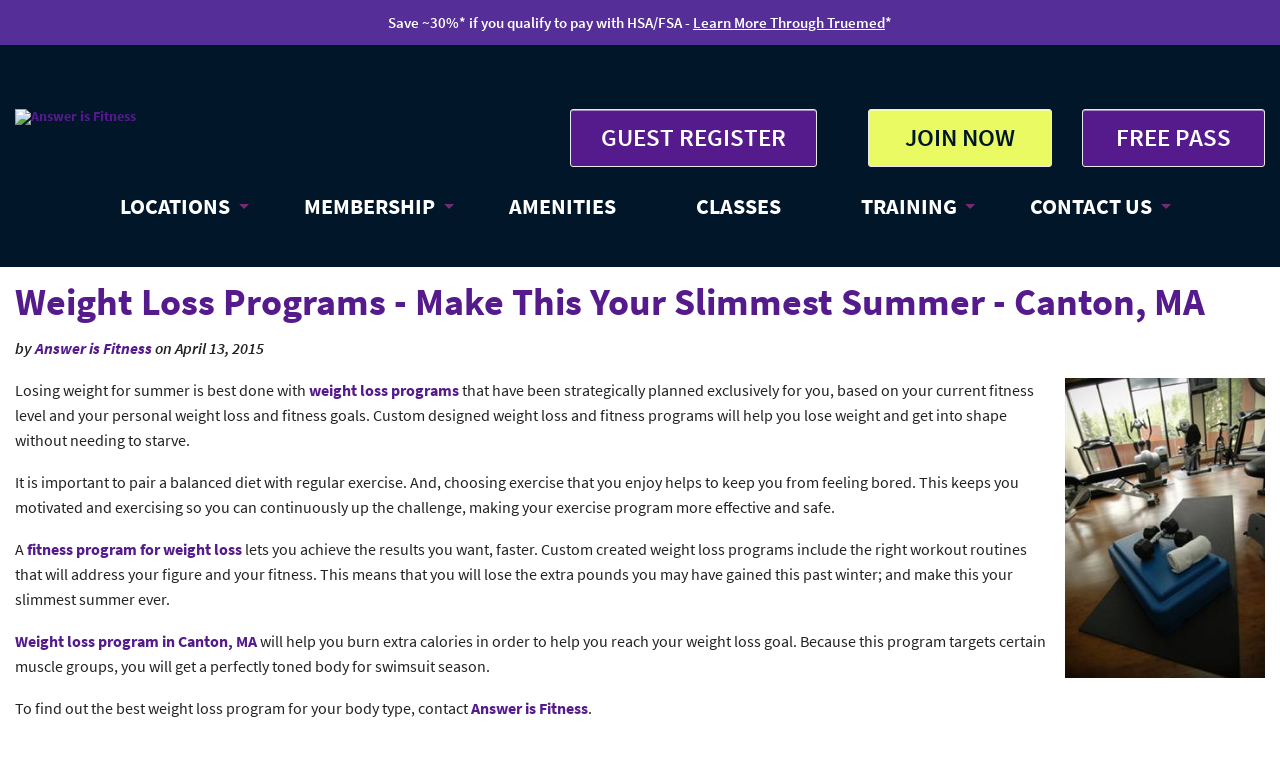

--- FILE ---
content_type: text/html; charset=utf-8
request_url: https://answerisfitness.com/fitness-canton-ma/weight-loss-programs-make-this-your-slimmest-summer-canton-ma
body_size: 35938
content:
<!DOCTYPE html>
<html lang="en-US" lang="en" class="no-js">
    <!--<![endif]-->
    <head>
 
<title>Weight Loss Programs - Make This Your Slimmest Summer - Canton, MA</title>
<meta charset="utf-8" />
  <!-- Set the viewport width to device width for mobile -->
  <meta name="viewport" content="width=device-width, initial-scale=1.0">
  <meta http-equiv="X-UA-Compatible" content="IE=9" />
  <link rel="icon" type="image/png" href="/images/favicon.ico" />
<style>*,*:before,*:after{-webkit-box-sizing:border-box;-moz-box-sizing:border-box;box-sizing:border-box}html{font-size:62.5%}body{background-color:#fff;font-family:'Source Sans Pro',sans-serif;font-weight:400;font-style:normal;font-size:16px;line-height:1;color:#222;position:relative;-webkit-font-smoothing:antialiased}a img{border:none}a{color:#551B8C;font-weight:700;text-decoration:none;line-height:inherit}a:hover{color:#6D6E73}a:focus{color:#6D6E73}p a,p a:visited{line-height:inherit}#mobile-logo{display:none}.left{float:left}.right{float:right}.text-left{text-align:left}.text-right{text-align:right}.text-center{text-align:center}.hide{display:none}.hide-override{display:none!important}.highlight{background:#ff9}#googlemap img,object,embed{max-width:none}#map_canvas embed{max-width:none}#map_canvas img{max-width:none}#map_canvas object{max-width:none}figure{margin:0}body,div,dl,dt,dd,ul,ol,li,h1,h2,h3,h4,h5,h6,pre,form,p,blockquote,th,td{margin:0;padding:0;font-size:14px;direction:ltr}p{font-family:inherit;font-weight:400;font-size:16px;line-height:1.6;margin-bottom:17px}p.lead{font-size:17.5px;line-height:1.6;margin-bottom:17px}aside p{font-size:13px;line-height:1.35;font-style:italic}h1,h2,h3,h4,h5,h6{font-family:'Source Sans Pro',sans-serif;font-weight:600;font-style:normal;color:#222;text-rendering:optimizeLegibility;line-height:1.1;margin-bottom:14px;margin-top:14px}h1 small,h2 small,h3 small,h4 small,h5 small,h6 small{font-size:60%;color:#6f6f6f;line-height:0}h1{font-size:38px}h2{font-size:30px}h3{font-size:24px}h4{font-size:20px;color:#6D6E73}h5{font-size:17px}h6{font-size:14px}hr{border:solid #ddd;border-width:1px 0 0;clear:both;margin:22px 0 21px;height:0}.subheader{line-height:1.3;color:#6f6f6f;font-weight:300;margin-bottom:17px}em,i{font-style:italic;line-height:inherit}strong,b{font-weight:600;line-height:inherit}small{font-size:60%;line-height:inherit}code{font-weight:600;background:#ff9}ul,ol,dl{font-size:14px;line-height:1.6;margin-bottom:17px;list-style-position:outside}ul li ul,ul li ol{margin-left:20px;margin-bottom:0}ul.square,ul.circle,ul.disc{margin-left:17px}ul.square{list-style-type:square}ul.square li ul{list-style:inherit}ul.circle{list-style-type:circle}ul.circle li ul{list-style:inherit}ul.disc{list-style-type:disc}ul.disc li ul{list-style:inherit}ul.no-bullet{list-style:none}ul.large li{line-height:21px}ol{margin-left:20px}ol li ul,ol li ol{margin-left:20px;margin-bottom:0}blockquote,blockquote p{line-height:1.5;color:#6f6f6f}blockquote{margin:0 0 17px;padding:9px 20px 0 19px;border-left:1px solid #ddd}blockquote cite{display:block;font-size:13px;color:#555}blockquote cite:before{content:"\2014 \0020"}blockquote cite a,blockquote cite a:visited{color:#555}abbr,acronym{text-transform:uppercase;font-size:90%;color:#222;border-bottom:1px solid #ddd;cursor:help}abbr{text-transform:none}.print-only{display:none!important}@media print{*{background:transparent!important;color:black!important;box-shadow:none!important;text-shadow:none!important;filter:none!important;-ms-filter:none!important}a,a:visited{text-decoration:underline}a[href]:after{content:" (" attr(href) ")"}abbr[title]:after{content:" (" attr(title) ")"}.ir a:after,a[href^="javascript:"]:after,a[href^="#"]:after{content:""}pre,blockquote{border:1px solid #999;page-break-inside:avoid}thead{display:table-header-group}tr,img{page-break-inside:avoid}img{max-width:100%!important}@page{margin:.5cm}p,h2,h3{orphans:3;widows:3}h2,h3{page-break-after:avoid}.hide-on-print{display:none!important}.print-only{display:block!important}.hide-for-print{display:none!important}.show-for-print{display:inherit!important}}form{margin:0 0 19.41641px}.row form .row{margin:0 -6px}.row form .row .column,.row form .row .columns{padding:0 6px}.row form .row.collapse{margin:0}.row form .row.collapse .column,.row form .row.collapse .columns{padding:0}label{font-size:14px;color:#4d4d4d;cursor:pointer;display:block;font-weight:500;margin-bottom:3px}label.right{float:none;text-align:right}label.inline{line-height:32px;margin:0 0 12px 0}.prefix,.postfix{display:block;position:relative;z-index:2;text-align:center;width:100%;padding-top:0;padding-bottom:0;height:32px;line-height:31px}a.button.prefix,a.button.postfix{padding-left:0;padding-right:0;text-align:center}span.prefix,span.postfix{background:#f2f2f2;border:1px solid #ccc}.prefix{left:2px;-moz-border-radius-topleft:2px;-webkit-border-top-left-radius:2px;border-top-left-radius:2px;-moz-border-radius-bottomleft:2px;-webkit-border-bottom-left-radius:2px;border-bottom-left-radius:2px;overflow:hidden}.postfix{right:2px;-moz-border-radius-topright:2px;-webkit-border-top-right-radius:2px;border-top-right-radius:2px;-moz-border-radius-bottomright:2px;-webkit-border-bottom-right-radius:2px;border-bottom-right-radius:2px}input[type="text"],input[type="password"],input[type="date"],input[type="datetime"],input[type="email"],input[type="number"],input[type="search"],input[type="tel"],input[type="time"],input[type="url"],textarea{background-color:#fff;font-family:inherit;border:1px solid #ccc;-webkit-border-radius:2px;-moz-border-radius:2px;-ms-border-radius:2px;-o-border-radius:2px;border-radius:2px;-webkit-box-shadow:inset 0 1px 2px rgb(0 0 0 / .1);-moz-box-shadow:inset 0 1px 2px rgb(0 0 0 / .1);box-shadow:inset 0 1px 2px rgb(0 0 0 / .1);color:rgb(0 0 0 / .75);display:block;font-size:14px;margin:0 0 12px 0;padding:6px;height:32px;width:100%;-webkit-transition:all 0.15s linear;-moz-transition:all 0.15s linear;-o-transition:all 0.15s linear;transition:all 0.15s linear}input[type="text"].oversize,input[type="password"].oversize,input[type="date"].oversize,input[type="datetime"].oversize,input[type="email"].oversize,input[type="number"].oversize,input[type="search"].oversize,input[type="tel"].oversize,input[type="time"].oversize,input[type="url"].oversize,textarea.oversize{font-size:17px;padding:4px 6px}input[type="text"]:focus,input[type="password"]:focus,input[type="date"]:focus,input[type="datetime"]:focus,input[type="email"]:focus,input[type="number"]:focus,input[type="search"]:focus,input[type="tel"]:focus,input[type="time"]:focus,input[type="url"]:focus,textarea:focus{background:#fafafa;border-color:#b3b3b3}input[type="text"][disabled],input[type="password"][disabled],input[type="date"][disabled],input[type="datetime"][disabled],input[type="email"][disabled],input[type="number"][disabled],input[type="search"][disabled],input[type="tel"][disabled],input[type="time"][disabled],input[type="url"][disabled],textarea[disabled]{background-color:#ddd}textarea{height:auto}select{width:100%}fieldset{border:solid 1px #ddd;-webkit-border-radius:3px;-moz-border-radius:3px;-ms-border-radius:3px;-o-border-radius:3px;border-radius:3px;padding:12px;margin:18px 0}fieldset legend{font-weight:600;background:#fff;padding:0 3px;margin:0;margin-left:-3px}.error input,input.error,.error textarea,textarea.error,.error input:focus,input.error:focus,.error textarea:focus,textarea.error:focus{border-color:#c60f13;background-color:rgb(198 15 19 / .1)}.error input:focus,input.error:focus,.error textarea:focus,textarea.error:focus{outline-color:#f5797c}.error label,label.error{color:#c60f13}.error small,small.error{display:block;padding:6px 4px;margin-top:-13px;margin-bottom:12px;background:#c60f13;color:#fff;font-size:12px;font-weight:600;-moz-border-radius-bottomleft:2px;-webkit-border-bottom-left-radius:2px;border-bottom-left-radius:2px;-moz-border-radius-bottomright:2px;-webkit-border-bottom-right-radius:2px;border-bottom-right-radius:2px}form.custom span.custom{display:inline-block;width:16px;height:16px;position:relative;top:2px;border:solid 1px #ccc;background:#fff}form.custom span.custom.radio{-webkit-border-radius:100px;-moz-border-radius:100px;-ms-border-radius:100px;-o-border-radius:100px;border-radius:100px}form.custom span.custom.checkbox:before{content:"";display:block;line-height:.8;height:14px;width:14px;text-align:center;position:absolute;top:0;left:0;font-size:14px;color:#fff}form.custom span.custom.radio.checked:before{content:"";display:block;width:8px;height:8px;-webkit-border-radius:100px;-moz-border-radius:100px;-ms-border-radius:100px;-o-border-radius:100px;border-radius:100px;background:#222;position:relative;top:3px;left:3px}form.custom span.custom.checkbox.checked:before{content:"\00d7";color:#222}form.custom div.custom.dropdown{display:block;position:relative;width:auto;height:28px;margin-bottom:9px;margin-top:2px}form.custom div.custom.dropdown ul{overflow-y:auto;max-height:200px}form.custom div.custom.dropdown a.current{display:block;width:auto;line-height:26px;min-height:28px;padding:0;padding-left:6px;padding-right:38px;border:solid 1px #ddd;color:#141414;background-color:#fff;white-space:nowrap}form.custom div.custom.dropdown a.selector{position:absolute;width:27px;height:28px;display:block;right:0;top:0;border:solid 1px #ddd}form.custom div.custom.dropdown a.selector:after{content:"";display:block;width:0;height:0;border:solid 5px;border-color:#aaa #fff0 #fff0 #fff0;position:absolute;left:50%;top:50%;margin-top:-2px;margin-left:-5px}form.custom div.custom.dropdown:hover a.selector:after,form.custom div.custom.dropdown.open a.selector:after{content:"";display:block;width:0;height:0;border:solid 5px;border-color:#222 #fff0 #fff0 #fff0}form.custom div.custom.dropdown.open ul{display:block;z-index:10}form.custom div.custom.dropdown.small{width:134px!important}form.custom div.custom.dropdown.medium{width:254px!important}form.custom div.custom.dropdown.large{width:434px!important}form.custom div.custom.dropdown.expand{width:100%!important}form.custom div.custom.dropdown.open.small ul{width:134px!important}form.custom div.custom.dropdown.open.medium ul{width:254px!important}form.custom div.custom.dropdown.open.large ul{width:434px!important}form.custom div.custom.dropdown.open.expand ul{width:100%!important}form.custom div.custom.dropdown ul{position:absolute;width:auto;display:none;margin:0;left:0;top:27px;padding:0;background:#fff;background:rgb(255 255 255 / .95);border:solid 1px #ccc}form.custom div.custom.dropdown ul li{color:#555;font-size:13px;cursor:pointer;padding:3px;padding-left:6px;padding-right:38px;min-height:18px;line-height:18px;margin:0;white-space:nowrap;list-style:none}form.custom div.custom.dropdown ul li.selected{background:#cdebf5;color:#000}form.custom div.custom.dropdown ul li.selected:after{content:"\2013";position:absolute;right:10px}form.custom div.custom.dropdown ul li:hover{background-color:#cdebf5;color:#000}form.custom div.custom.dropdown ul li:hover:after{content:"\2013";position:absolute;right:10px;color:#a3dbec}form.custom div.custom.dropdown ul li.selected:hover{background:#cdebf5;cursor:default;color:#000}form.custom div.custom.dropdown ul li.selected:hover:after{color:#000}form.custom div.custom.dropdown ul.show{display:block}form.custom .custom.disabled{background-color:#ddd}@-moz-document url-prefix(){form.custom div.custom.dropdown a.selector{height:28px}}.lt-ie9 form.custom div.custom.dropdown a.selector{height:28px}.row{width:1280px;max-width:100%;min-width:768px;margin:0 auto}.row .row{width:auto;max-width:none;min-width:0;margin:0 -15px}.row.collapse .column,.row.collapse .columns{padding:0}.row .row{width:auto;max-width:none;min-width:0;margin:0 -15px}.row .row.collapse{margin:0}.column,.columns{float:left;min-height:1px;padding:0 15px;position:relative}.column.centered,.columns.centered{float:none;margin:0 auto}[class*="column"]+[class*="column"]:last-child{float:right}[class*="column"]+[class*="column"].end{float:left}.one,.row .one{width:8.33333%}.two,.row .two{width:16.66667%}.three,.row .three{width:25%}.four,.row .four{width:33.33333%}.five,.row .five{width:41.66667%}.six,.row .six{width:50%}.seven,.row .seven{width:58.33333%}.eight,.row .eight{width:66.66667%}.nine,.row .nine{width:75%}.ten,.row .ten{width:83.33333%}.eleven,.row .eleven{width:91.66667%}.twelve,.row .twelve{width:100%}.row .offset-by-one{margin-left:8.33333%}.row .offset-by-two{margin-left:16.66667%}.row .offset-by-three{margin-left:25%}.row .offset-by-four{margin-left:33.33333%}.row .offset-by-five{margin-left:41.66667%}.row .offset-by-six{margin-left:50%}.row .offset-by-seven{margin-left:58.33333%}.row .offset-by-eight{margin-left:66.66667%}.row .offset-by-nine{margin-left:75%}.row .offset-by-ten{margin-left:83.33333%}.push-two{left:16.66667%}.pull-two{right:16.66667%}.push-three{left:25%}.pull-three{right:25%}.push-four{left:33.33333%}.pull-four{right:33.33333%}.push-five{left:41.66667%}.pull-five{right:41.66667%}.push-six{left:50%}.pull-six{right:50%}.push-seven{left:58.33333%}.pull-seven{right:58.33333%}.push-eight{left:66.66667%}.pull-eight{right:66.66667%}.push-nine{left:75%}.pull-nine{right:75%}.push-ten{left:83.33333%}.pull-ten{right:83.33333%}img{height:auto}img,object,embed{max-width:100%}img{-ms-interpolation-mode:bicubic}#map_canvas img,.map_canvas img{max-width:none!important}.row{*zoom:1}.row:before,.row:after{content:" ";display:table}.row:after{clear:both}.block-grid{display:block;overflow:hidden;padding:0}.block-grid>li{display:block;height:auto;float:left}.block-grid.one-up{margin:0}.block-grid.one-up>li{width:100%;padding:0 0 15px}.block-grid.two-up{margin:0 -15px}.block-grid.two-up>li{width:50%;padding:0 15px 15px}.block-grid.two-up>li:nth-child(2n+1){clear:both}.block-grid.three-up{margin:0 -12px}.block-grid.three-up>li{width:33.33333%;padding:0 12px 12px}.block-grid.three-up>li:nth-child(3n+1){clear:both}.block-grid.four-up{margin:0 -10px}.block-grid.four-up>li{width:25%;padding:0 10px 10px}.block-grid.four-up>li:nth-child(4n+1){clear:both}.block-grid.five-up{margin:0 -8px}.block-grid.five-up>li{width:20%;padding:0 8px 8px}.block-grid.five-up>li:nth-child(5n+1){clear:both}.block-grid.six-up{margin:0 -8px}.block-grid.six-up>li{width:16.66667%;padding:0 8px 8px}.block-grid.six-up>li:nth-child(6n+1){clear:both}.block-grid.seven-up{margin:0 -8px}.block-grid.seven-up>li{width:14.28571%;padding:0 8px 8px}.block-grid.seven-up>li:nth-child(7n+1){clear:both}.block-grid.eight-up{margin:0 -8px}.block-grid.eight-up>li{width:12.5%;padding:0 8px 8px}.block-grid.eight-up>li:nth-child(8n+1){clear:both}.block-grid.nine-up{margin:0 -8px}.block-grid.nine-up>li{width:11.11111%;padding:0 8px 8px}.block-grid.nine-up>li:nth-child(9n+1){clear:both}.block-grid.ten-up{margin:0 -8px}.block-grid.ten-up>li{width:10%;padding:0 8px 8px}.block-grid.ten-up>li:nth-child(10n+1){clear:both}.block-grid.eleven-up{margin:0 -8px}.block-grid.eleven-up>li{width:9.09091%;padding:0 8px 8px}.block-grid.eleven-up>li:nth-child(11n+1){clear:both}.block-grid.twelve-up{margin:0 -8px}.block-grid.twelve-up>li{width:8.33333%;padding:0 8px 8px}.block-grid.twelve-up>li:nth-child(12n+1){clear:both}.button{width:auto;background:#e9e9e9;border:1px solid #c3c3c3;-webkit-box-shadow:0 1px 0 rgb(255 255 255 / .5) inset;-moz-box-shadow:0 1px 0 rgb(255 255 255 / .5) inset;box-shadow:0 1px 0 rgb(255 255 255 / .5) inset;color:#1d1d1d;cursor:pointer;display:inline-block;font-family:inherit;font-size:14px;font-weight:600;line-height:1;margin:0;padding:10px 20px 11px;position:relative;text-align:center;text-decoration:none;-webkit-transition:background-color 0.15s ease-in-out;-moz-transition:background-color 0.15s ease-in-out;-o-transition:background-color 0.15s ease-in-out;transition:background-color 0.15s ease-in-out}.button:hover,.button:focus{color:#EAFA63;background-color:#6D6E73}.button:active{-webkit-box-shadow:0 1px 0 rgb(0 0 0 / .2) inset;-moz-box-shadow:0 1px 0 rgb(0 0 0 / .2) inset;box-shadow:0 1px 0 rgb(0 0 0 / .2) inset}.button.large{font-size:25px;padding:15px 30px 16px}.button.medium{font-size:19px}.button.small{font-size:14px;padding:7px 14px 8px}.button.tiny{font-size:10px;padding:5px 10px 6px}.button.expand{width:100%;text-align:center}.button.ctaheader{background-color:#e9e9e9;border:1px solid #e9e9e9;color:#1d1d1d}.button.ctaheader:hover,.button.ctaheader:focus{background-color:#551B8C;color:#fff}.button.yellow{background-color:#EAFA63;border:1px solid #e9e9e9;color:#011629}.button.yellow:hover,.button.yellow:focus{background-color:#551B8C;color:#fff}.button.purple{background-color:#551B8C;border:1px solid #e9e9e9;color:#fff}.button.purple:hover,.button.purple:focus{background-color:#e9e9e9;color:#1d1d1d}.button.green{background-color:#EAFA63;border:1px solid #e9e9e9;color:#551B8C}.button.green:hover,.button.green:focus{background-color:#e9e9e9;color:#1d1d1d}.button.grey{background-color:#6D6E73;border:1px solid #1e728c;color:#fff}.button.grey:hover,.button.grey:focus{background-color:#551B8C;color:#fff}.button.headerlocation{background-color:#6D6E73;border:1px solid #1e728c;color:#fff;font-size:20px}.button.headerlocation:hover,.button.headerlocation:focus{background-color:#551B8C;color:#fff}.button.primary{background-color:#2ba6cb;border:1px solid #1e728c}.button.primary:hover,.button.primary:focus{background-color:#2284a1}.button.success{background-color:#5da423;border:1px solid #396516}.button.success:hover,.button.success:focus{background-color:#457a1a}.button.alert{background-color:#c60f13;border:1px solid #7f0a0c}.button.alert:hover,.button.alert:focus{background-color:#970b0e}.button.secondary{background-color:#e9e9e9;color:#1d1d1d;border:1px solid #c3c3c3}.button.secondary:hover,.button.secondary:focus{background-color:#d0d0d0}.button.radius{-webkit-border-radius:3px;-moz-border-radius:3px;-ms-border-radius:3px;-o-border-radius:3px;border-radius:3px}.button.round{-webkit-border-radius:1000px;-moz-border-radius:1000px;-ms-border-radius:1000px;-o-border-radius:1000px;border-radius:1000px}.button.full-width{width:100%;text-align:center;padding-left:0px!important;padding-right:0px!important}.button.left-align{text-align:left;text-indent:12px}.button.disabled,.button[disabled]{opacity:.6;cursor:default;background:#2ba6cb;-webkit-box-shadow:none;-moz-box-shadow:none;box-shadow:none}.button.disabled:hover,.button[disabled]:hover{background:#2ba6cb}.button.disabled.success,.button[disabled].success{background-color:#5da423}.button.disabled.success:hover,.button.disabled.success:focus,.button[disabled].success:hover,.button[disabled].success:focus{background-color:#5da423;outline:none}.button.disabled.alert,.button[disabled].alert{background-color:#c60f13}.button.disabled.alert:hover,.button.disabled.alert:focus,.button[disabled].alert:hover,.button[disabled].alert:focus{background-color:#c60f13;outline:none}.button.disabled.secondary,.button[disabled].secondary{background-color:#e9e9e9}.button.disabled.secondary:hover,.button.disabled.secondary:focus,.button[disabled].secondary:hover,.button[disabled].secondary:focus{background-color:#e9e9e9;outline:none}input[type=submit].button,button.button{-webkit-appearance:none}@-moz-document url-prefix(){button::-moz-focus-inner,input[type="reset"]::-moz-focus-inner,input[type="button"]::-moz-focus-inner,input[type="submit"]::-moz-focus-inner,input[type="file"]>input[type="button"]::-moz-focus-inner{border:none;padding:0}input[type="submit"].tiny.button{padding:3px 10px 4px}input[type="submit"].small.button{padding:5px 14px 6px}input[type="submit"].button,input[type=submit].medium.button{padding:8px 20px 9px}input[type="submit"].large.button{padding:13px 30px 14px}}.button.dropdown{position:relative;padding-right:44px}.button.dropdown.large{padding-right:60px}.button.dropdown.small{padding-right:28px}.button.dropdown.tiny{padding-right:20px}.button.dropdown:after{content:"";display:block;width:0;height:0;border:solid 6px;border-color:#fff #fff0 #fff0 #fff0;position:absolute;top:50%;right:20px;margin-top:-2px}.button.dropdown.large:after{content:"";display:block;width:0;height:0;border:solid 7px;border-color:#fff #fff0 #fff0 #fff0;margin-top:-3px;right:30px}.button.dropdown.small:after{content:"";display:block;width:0;height:0;border:solid 5px;border-color:#fff #fff0 #fff0 #fff0;margin-top:-2px;right:14px}.button.dropdown.tiny:after{content:"";display:block;width:0;height:0;border:solid 4px;border-color:#fff #fff0 #fff0 #fff0;margin-top:-1px;right:10px}.button.dropdown>ul{-webkit-box-sizing:content-box;-moz-box-sizing:content-box;box-sizing:content-box;display:none;position:absolute;left:-1px;background:#fff;background:rgb(255 255 255 / .95);list-style:none;margin:0;padding:0;border:1px solid #ccc;border-top:none;min-width:100%;z-index:40}.button.dropdown>ul li{width:100%;cursor:pointer;padding:0;min-height:18px;line-height:18px;margin:0;white-space:nowrap;list-style:none}.button.dropdown>ul li a,.button.dropdown>ul li button{display:block;color:#555;font-size:13px;font-weight:400;padding:6px 14px;text-align:left}.button.dropdown>ul li button{width:100%;border:inherit;background:inherit;font-family:inherit;margin:inherit;-webkit-font-smoothing:antialiased}.button.dropdown>ul li:hover,.button.dropdown>ul li:focus{background-color:#e3f4f9;color:#222}.button.dropdown>ul li.divider{min-height:0;padding:0;height:1px;margin:4px 0;background:#ededed}.button.dropdown.up>ul{border-top:1px solid #ccc;border-bottom:none}.button.dropdown ul.no-hover.show-dropdown{display:block!important}.button.dropdown:hover>ul.no-hover{display:none}.button.dropdown.split{padding:0;position:relative}.button.dropdown.split:after{display:none}.button.dropdown.split:hover,.button.dropdown.split:focus{background-color:#2ba6cb}.button.dropdown.split.alert:hover,.button.dropdown.split.alert:focus{background-color:#c60f13}.button.dropdown.split.success:hover,.button.dropdown.split.success:focus{background-color:#5da423}.button.dropdown.split.secondary:hover,.button.dropdown.split.secondary:focus{background-color:#e9e9e9}.button.dropdown.split>a{color:#fff;display:block;padding:10px 50px 11px 20px;padding-left:20px;padding-right:50px;-webkit-transition:background-color 0.15s ease-in-out;-moz-transition:background-color 0.15s ease-in-out;-o-transition:background-color 0.15s ease-in-out;transition:background-color 0.15s ease-in-out}.button.dropdown.split>a:hover,.button.dropdown.split>a:focus{background-color:#2284a1;-webkit-box-shadow:0 1px 0 rgb(255 255 255 / .5) inset;-moz-box-shadow:0 1px 0 rgb(255 255 255 / .5) inset;box-shadow:0 1px 0 rgb(255 255 255 / .5) inset}.button.dropdown.split.large>a{padding:15px 75px 16px 30px;padding-left:30px;padding-right:75px}.button.dropdown.split.small>a{padding:7px 35px 8px 14px;padding-left:14px;padding-right:35px}.button.dropdown.split.tiny>a{padding:5px 25px 6px 10px;padding-left:10px;padding-right:25px}.button.dropdown.split>span{background-color:#2ba6cb;position:absolute;right:0;top:0;height:100%;width:30px;border-left:1px solid #1e728c;-webkit-box-shadow:1px 1px 0 rgb(255 255 255 / .5) inset;-moz-box-shadow:1px 1px 0 rgb(255 255 255 / .5) inset;box-shadow:1px 1px 0 rgb(255 255 255 / .5) inset;-webkit-transition:background-color 0.15s ease-in-out;-moz-transition:background-color 0.15s ease-in-out;-o-transition:background-color 0.15s ease-in-out;transition:background-color 0.15s ease-in-out}.button.dropdown.split>span:hover,.button.dropdown.split>span:focus{background-color:#2284a1}.button.dropdown.split>span:after{content:"";display:block;width:0;height:0;border:solid 6px;border-color:#fff #fff0 #fff0 #fff0;position:absolute;top:50%;left:50%;margin-left:-6px;margin-top:-2px}.button.dropdown.split.secondary>span:after{content:"";display:block;width:0;height:0;border:solid 6px;border-color:#1d1d1d #fff0 #fff0 #fff0}.button.dropdown.split.large span{width:45px}.button.dropdown.split.small span{width:21px}.button.dropdown.split.tiny span{width:15px}.button.dropdown.split.large span:after{content:"";display:block;width:0;height:0;border:solid 7px;border-color:#fff #fff0 #fff0 #fff0;margin-top:-3px;margin-left:-7px}.button.dropdown.split.small span:after{content:"";display:block;width:0;height:0;border:solid 4px;border-color:#fff #fff0 #fff0 #fff0;margin-top:-1px;margin-left:-4px}.button.dropdown.split.tiny span:after{content:"";display:block;width:0;height:0;border:solid 3px;border-color:#fff #fff0 #fff0 #fff0;margin-top:-1px;margin-left:-3px}.button.dropdown.split.alert>span{background-color:#c60f13;border-left-color:#7f0a0c}.button.dropdown.split.success>span{background-color:#5da423;border-left-color:#396516}.button.dropdown.split.secondary>span{background-color:#e9e9e9;border-left-color:#c3c3c3}.button.dropdown.split.secondary>a{color:#1d1d1d}.button.dropdown.split.alert>a:hover,.button.dropdown.split.alert>span:hover,.button.dropdown.split.alert>a:focus,.button.dropdown.split.alert>span:focus{background-color:#970b0e}.button.dropdown.split.success>a:hover,.button.dropdown.split.success>span:hover,.button.dropdown.split.success>a:focus,.button.dropdown.split.success>span:focus{background-color:#457a1a}.button.dropdown.split.secondary>a:hover,.button.dropdown.split.secondary>span:hover,.button.dropdown.split.secondary>a:focus,.button.dropdown.split.secondary>span:focus{background-color:#d0d0d0}ul.button-group{list-style:none;padding:0;margin:0 0 12px;*zoom:1}ul.button-group:before,ul.button-group:after{content:" ";display:table}ul.button-group:after{clear:both}ul.button-group li{padding:0;margin:0 0 0 -1px;float:left}ul.button-group li:first-child{margin-left:0}ul.button-group.radius li .button,ul.button-group.radius li .button.radius,ul.button-group.radius li .button-rounded{-webkit-border-radius:0;-moz-border-radius:0;-ms-border-radius:0;-o-border-radius:0;border-radius:0}ul.button-group.radius li:first-child .button,ul.button-group.radius li:first-child .button.radius{-moz-border-radius-topleft:3px;-webkit-border-top-left-radius:3px;border-top-left-radius:3px;-moz-border-radius-bottomleft:3px;-webkit-border-bottom-left-radius:3px;border-bottom-left-radius:3px}ul.button-group.radius li:first-child .button.rounded{-moz-border-radius-topleft:1000px;-webkit-border-top-left-radius:1000px;border-top-left-radius:1000px;-moz-border-radius-bottomleft:1000px;-webkit-border-bottom-left-radius:1000px;border-bottom-left-radius:1000px}ul.button-group.radius li:last-child .button,ul.button-group.radius li:last-child .button.radius{-moz-border-radius-topright:3px;-webkit-border-top-right-radius:3px;border-top-right-radius:3px;-moz-border-radius-bottomright:3px;-webkit-border-bottom-right-radius:3px;border-bottom-right-radius:3px}ul.button-group.radius li:last-child .button.rounded{-moz-border-radius-topright:1000px;-webkit-border-top-right-radius:1000px;border-top-right-radius:1000px;-moz-border-radius-bottomright:1000px;-webkit-border-bottom-right-radius:1000px;border-bottom-right-radius:1000px}ul.button-group.even .button{width:100%}ul.button-group.even.two-up li{width:50%}ul.button-group.even.three-up li{width:33.3%}ul.button-group.even.three-up li:first-child{width:33.4%}ul.button-group.even.four-up li{width:25%}ul.button-group.even.five-up li{width:20%}div.button-bar{overflow:hidden}div.button-bar ul.button-group{float:left;margin-right:8px}div.button-bar ul.button-group:last-child{margin-left:0}.nav-bar{height:22px;background:#6D6E73;margin-left:0;margin-top:0;padding:0}.nav-bar>li{float:left;display:block;position:relative;padding:0;margin:0;line-height:38px}.nav-bar>li:last-child{border-right:none}.nav-bar>li.active{background:#7B32BF}.nav-bar>li.active>a{color:#EAFA63;cursor:default}.nav-bar>li.active:hover{background:#7B32BF;cursor:default}.nav-bar>li:hover{background:#7B32BF}.nav-bar>li>a{color:#EAFA63}.nav-bar>li ul{margin-bottom:0}.nav-bar>li .flyout{display:none}.nav-bar>li.has-flyout>a:first-child{padding-right:40px;position:relative}.nav-bar>li.has-flyout>a:first-child:after{content:"";display:block;width:0;height:0;border:solid 4px;border-color:#EAFA63 #fff0 #fff0 #fff0;position:absolute;right:20px;top:17px}.nav-bar>li.has-flyout>a.flyout-toggle{border-left:0!important;position:absolute;right:0;top:0;padding:20px;z-index:2;display:block}.nav-bar>li.has-flyout.is-touch>a:first-child{padding-right:55px}.nav-bar>li.has-flyout.is-touch>a.flyout-toggle{border-left:none}.nav-bar>li>a:first-child{position:relative;padding:0 15px;display:block;text-decoration:none;font-size:16px}.nav-bar>li>input{margin:0 10px}.nav-bar.vertical{height:auto;margin-top:0}.nav-bar.vertical>li{float:none}.nav-bar.vertical>li.has-flyout>a:first-child:after{content:"";display:block;width:0;height:0;border:solid 4px;border-color:#fff0 #fff0 #fff0 #EAFA63}.nav-bar.vertical>li .flyout{left:100%;top:-1px}.nav-bar.vertical>li .flyout.right{left:auto;right:100%}.nav-bar.vertical>li.active{border-right:none}.nav-bar.vertical>li:last-child{border-bottom:none}.flyout{background:#f2f2f2;padding:20px;margin:0;position:absolute;top:39px;left:-1px;width:250px;z-index:40}.flyout p{line-height:1.2;font-size:16px}.flyout *:first-child{margin-top:0}.flyout *:last-child{margin-bottom:0}.flyout.small{width:166.66667px}.flyout.large{width:437.5px}.flyout.right{left:auto;right:-2px}.flyout.left{right:auto;left:-2px}.flyout.up{top:auto;bottom:39px}ul.flyout,.nav-bar li ul{padding:0;list-style:none}ul.flyout li,.nav-bar li ul li{border-left:none}ul.flyout li a,.nav-bar li ul li a{background:#6D6E73;color:#fff;display:block;font-size:16px;height:auto;line-height:1;padding:15px 20px}ul.flyout li a:hover,ul.flyout li a:focus,.nav-bar li ul li a:hover,.nav-bar li ul li a:focus{background:#7B32BF;color:#fff}ul.flyout li.active,.nav-bar li ul li.active{margin-top:0}ul.flyout li.active a,.nav-bar li ul li.active a{background:#7B32BF;border:none;color:#fff;height:auto;margin:0;position:static;top:0}.orbit-wrapper{width:1px;height:1px;position:relative}.orbit{width:1px;height:1px;position:relative;overflow:hidden;margin-bottom:5px}.orbit.with-bullets{margin-bottom:0}.orbit .orbit-slide{max-width:100%;position:absolute;top:0;left:0}.orbit a.orbit-slide{border:none;line-height:0;display:none}.orbit div.orbit-slide{width:100%;height:100%;filter:progid:DXImageTransform.Microsoft.Alpha(Opacity=0);opacity:0}.orbit-wrapper .timer{width:40px;height:40px;overflow:hidden;position:absolute;top:10px;right:10px;opacity:.6;cursor:pointer;z-index:31}.orbit-wrapper span.rotator{display:block;width:40px;height:40px;position:absolute;top:0;left:-20px;background:url(/images/foundation/orbit/rotator-black.png) no-repeat;z-index:3}.orbit-wrapper span.rotator.move{left:0}.orbit-wrapper span.mask{display:block;width:20px;height:40px;position:absolute;top:0;right:0;z-index:2;overflow:hidden}.orbit-wrapper span.mask.move{width:40px;left:0;background:url(/images/foundation/orbit/timer-black.png) repeat 0 0}.orbit-wrapper span.pause{display:block;width:40px;height:40px;position:absolute;top:0;left:0;background:url(/images/foundation/orbit/pause-black.png) no-repeat;z-index:4;opacity:0}.orbit-wrapper span.pause.active{background:url(/images/foundation/orbit/pause-black.png) no-repeat 0 -40px}.orbit-wrapper .timer:hover span.pause,.orbit-wrapper .timer:focus span.pause,.orbit-wrapper span.pause.active{opacity:1}.orbit-caption{display:none;font-family:inherit}.orbit-wrapper .orbit-caption{background:#000;background:rgb(0 0 0 / .6);z-index:30;color:#fff;text-align:center;padding:7px 0;font-size:13px;position:absolute;right:0;bottom:0;width:100%}.orbit-wrapper .slider-nav{display:block}.orbit-wrapper .slider-nav span{width:39px;height:50px;text-indent:-9999px;position:absolute;z-index:3000;top:50%;margin-top:-25px;cursor:pointer}.orbit-wrapper .slider-nav span.right{background:url(/images/foundation/orbit/right-arrow.png);background-size:100%;right:0}.orbit-wrapper .slider-nav span.left{background:url(/images/foundation/orbit/left-arrow.png);background-size:100%;left:0}.lt-ie9 .orbit-wrapper .slider-nav span.right{background:url(/images/foundation/orbit/right-arrow-small.png)}.lt-ie9 .orbit-wrapper .slider-nav span.left{background:url(/images/foundation/orbit/left-arrow-small.png)}ul.orbit-bullets{position:absolute;z-index:30;list-style:none;bottom:-40px;left:50%;margin-left:-50px;padding:0}ul.orbit-bullets li{float:left;margin-left:5px;cursor:pointer;color:#999;text-indent:-9999px;background:url(/images/foundation/orbit/bullets.jpg) no-repeat 4px 0;width:13px;height:12px;overflow:hidden}ul.orbit-bullets li.active{color:#222;background-position:-8px 0}ul.orbit-bullets li.has-thumb{background:none;width:100px;height:75px}ul.orbit-bullets li.active.has-thumb{background-position:0 0;border-top:2px solid #000}.orbit-slide-counter{position:absolute;bottom:0;z-index:99;background:rgb(0 0 0 / .7);color:#fff;padding:5px}.orbit img.fluid-placeholder{visibility:hidden;position:static;display:block;width:100%}.orbit,.orbit-wrapper{width:100%!important}.lt-ie9 .timer{display:none!important}.lt-ie9 .orbit-caption{background:#000;filter:progid:DXImageTransform.Microsoft.gradient(startColorstr=#99000000,endColorstr=#99000000);zoom:1}@media only screen and (max-width:767px){.orbit.orbit-stack-on-small img.fluid-placeholder{visibility:visible}.orbit.orbit-stack-on-small .orbit-slide{position:static;margin-bottom:10px}}.reveal-modal-bg{position:fixed;height:100%;width:100%;background:#000;background:rgb(0 0 0 / .45);z-index:40;display:none;top:0;left:0}.reveal-modal{background:#fff;visibility:hidden;display:none;top:100px;left:50%;margin-left:-260px;width:520px;position:absolute;z-index:41;padding:30px;-webkit-box-shadow:0 0 10px rgb(0 0 0 / .4);-moz-box-shadow:0 0 10px rgb(0 0 0 / .4);box-shadow:0 0 10px rgb(0 0 0 / .4)}.reveal-modal .close-reveal-modal:not(.button){font-size:22px;font-size:2.2rem;line-height:.5;position:absolute;top:8px;right:11px;color:#aaa;text-shadow:0 -1px 1px rgb(0 0 0 / .6);font-weight:600;cursor:pointer}.reveal-modal.small{width:30%;margin-left:-15%}.reveal-modal.medium{width:40%;margin-left:-20%}.reveal-modal.large{width:60%;margin-left:-30%}.reveal-modal.xlarge{width:70%;margin-left:-35%}.reveal-modal.expand{width:90%;margin-left:-45%}.reveal-modal .row{min-width:0;margin-bottom:10px}.reveal-modal>:first-child{margin-top:0}.reveal-modal>:last-child{margin-bottom:0}@media print{.reveal-modal{border:solid 1px #000;background:#fff}}.tabs{list-style:none;border-bottom:solid 1px #e6e6e6;display:block;height:40px;padding:0;margin-bottom:20px}.tabs.contained{margin-bottom:0;margin-left:0}.tabs dt,.tabs li.section-title{color:#b3b3b3;cursor:default;display:block;float:left;font-size:12px;height:40px;line-height:40px;padding:0;padding-right:9px;padding-left:20px;font-weight:400;width:auto;text-transform:uppercase}.tabs dt:first-child,.tabs li.section-title:first-child{padding:0;padding-right:9px}.tabs dd,.tabs li{display:block;float:left;padding:0;margin:0}.tabs dd a,.tabs li a{color:#6f6f6f;display:block;font-size:14px;height:40px;line-height:40px;padding:0 23.8px}.tabs dd a:focus,.tabs li a:focus{font-weight:600;color:#2ba6cb}.tabs dd.active,.tabs li.active{border-top:3px solid #2ba6cb;margin-top:-3px}.tabs dd.active a,.tabs li.active a{cursor:default;color:#3c3c3c;background:#fff;border-left:1px solid #e6e6e6;border-right:1px solid #e6e6e6;font-weight:600}.tabs dd:first-child,.tabs li:first-child{margin-left:0}.tabs.vertical{height:auto;border-bottom:1px solid #e6e6e6}.tabs.vertical dt,.tabs.vertical dd,.tabs.vertical li{float:none;height:auto}.tabs.vertical dd,.tabs.vertical li{border-left:3px solid #ccc}.tabs.vertical dd a,.tabs.vertical li a{background:#f2f2f2;border:none;border:1px solid #e6e6e6;border-width:1px 1px 0 0;color:#555;display:block;font-size:14px;height:auto;line-height:1;padding:15px 20px;-webkit-box-shadow:0 1px 0 rgb(255 255 255 / .5) inset;-moz-box-shadow:0 1px 0 rgb(255 255 255 / .5) inset;box-shadow:0 1px 0 rgb(255 255 255 / .5) inset}.tabs.vertical dd.active,.tabs.vertical li.active{margin-top:0;border-top:1px solid #4d4d4d;border-left:4px solid #1a1a1a}.tabs.vertical dd.active a,.tabs.vertical li.active a{background:#4d4d4d;border:none;color:#fff;height:auto;margin:0;position:static;top:0;-webkit-box-shadow:0 0 0;-moz-box-shadow:0 0 0;box-shadow:0 0 0}.tabs.vertical dd:first-child a.active,.tabs.vertical li:first-child a.active{margin:0}.tabs.pill{border-bottom:none;margin-bottom:10px}.tabs.pill dd,.tabs.pill li{margin-right:10px}.tabs.pill dd:last-child,.tabs.pill li:last-child{margin-right:0}.tabs.pill dd a,.tabs.pill li a{-webkit-border-radius:1000px;-moz-border-radius:1000px;-ms-border-radius:1000px;-o-border-radius:1000px;border-radius:1000px;background:#e6e6e6;height:26px;line-height:26px;color:#666}.tabs.pill dd.active,.tabs.pill li.active{border:none;margin-top:0}.tabs.pill dd.active a,.tabs.pill li.active a{background-color:#2ba6cb;border:none;color:#fff}.tabs.pill.contained{border-bottom:solid 1px #eee;margin-bottom:0}.tabs.pill.two-up dd,.tabs.pill.two-up li,.tabs.pill.three-up dd,.tabs.pill.three-up li,.tabs.pill.four-up dd,.tabs.pill.four-up li,.tabs.pill.five-up dd,.tabs.pill.five-up li{margin-right:0}.tabs.two-up dt a,.tabs.two-up dd a,.tabs.two-up li a,.tabs.three-up dt a,.tabs.three-up dd a,.tabs.three-up li a,.tabs.four-up dt a,.tabs.four-up dd a,.tabs.four-up li a,.tabs.five-up dt a,.tabs.five-up dd a,.tabs.five-up li a{padding:0 17px;text-align:center;overflow:hidden}.tabs.two-up dt,.tabs.two-up dd,.tabs.two-up li{width:50%}.tabs.three-up dt,.tabs.three-up dd,.tabs.three-up li{width:33.33%}.tabs.four-up dt,.tabs.four-up dd,.tabs.four-up li{width:25%}.tabs.five-up dt,.tabs.five-up dd,.tabs.five-up li{width:20%}ul.tabs-content{display:block;margin:0 0 20px;padding:0}ul.tabs-content>li{display:none}ul.tabs-content>li.active{display:block}ul.tabs-content.contained{padding:0}ul.tabs-content.contained>li{border:solid 0 #e6e6e6;border-width:0 1px 1px 1px;padding:20px}ul.tabs-content.contained.vertical>li{border-width:1px 1px 1px 1px}.no-js ul.tabs-content>li{display:block}div.alert-box{display:block;padding:6px 7px 7px;font-weight:600;font-size:14px;color:#fff;background-color:#551B8C;border:1px solid rgb(0 0 0 / .1);margin-bottom:12px;-webkit-border-radius:3px;-moz-border-radius:3px;-ms-border-radius:3px;-o-border-radius:3px;border-radius:3px;text-shadow:0 -1px rgb(0 0 0 / .3);position:relative}div.alert-box.success{background-color:#5da423;color:#fff;text-shadow:0 -1px rgb(0 0 0 / .3)}div.alert-box.alert{background-color:#c60f13;color:#fff;text-shadow:0 -1px rgb(0 0 0 / .3)}div.alert-box.secondary{background-color:#e9e9e9;color:#505050;text-shadow:0 1px rgb(255 255 255 / .3)}div.alert-box a.close{color:#333;position:absolute;right:4px;top:-1px;font-size:17px;opacity:.2;padding:4px}div.alert-box a.close:hover,div.alert-box a.close:focus{opacity:.4}.label{padding:1px 4px 2px;font-size:12px;font-weight:600;text-align:center;text-decoration:none;line-height:1;white-space:nowrap;display:inline;position:relative;bottom:1px;color:#fff;background:#2ba6cb}.label.radius{-webkit-border-radius:3px;-moz-border-radius:3px;-ms-border-radius:3px;-o-border-radius:3px;border-radius:3px}.label.round{padding:1px 7px 2px;-webkit-border-radius:1000px;-moz-border-radius:1000px;-ms-border-radius:1000px;-o-border-radius:1000px;border-radius:1000px}.label.alert{background-color:#c60f13}.label.success{background-color:#5da423}.label.secondary{background-color:#e9e9e9;color:#505050}.has-tip{border-bottom:dotted 1px #ccc;cursor:help;font-weight:600;color:#333}.has-tip:hover,.has-tip:focus{border-bottom:dotted 1px #196177;color:#2ba6cb}.has-tip.tip-left,.has-tip.tip-right{float:none!important}.tooltip{display:none;background:#000;background:rgb(0 0 0 / .85);position:absolute;color:#fff;font-weight:600;font-size:12px;padding:5px;z-index:999;-webkit-border-radius:4px;-moz-border-radius:4px;-ms-border-radius:4px;-o-border-radius:4px;border-radius:4px;line-height:normal}.tooltip>.nub{display:block;width:0;height:0;border:solid 5px;border-color:#fff0 #fff0 #000 #fff0;border-color:#fff0 #fff0 rgb(0 0 0 / .85) #fff0;position:absolute;top:-10px;left:10px}.tooltip.tip-override>.nub{border-color:#fff0 #fff0 #000 transparent!important;border-color:#fff0 #fff0 rgb(0 0 0 / .85) transparent!important;top:-10px!important}.tooltip.tip-top>.nub,.tooltip.tip-centered-top>.nub{border-color:#000 #fff0 #fff0 #fff0;border-color:rgb(0 0 0 / .85) #fff0 #fff0 #fff0;top:auto;bottom:-10px}.tooltip.tip-left,.tooltip.tip-right{float:none!important}.tooltip.tip-left>.nub{border-color:#fff0 #fff0 #fff0 #000;border-color:#fff0 #fff0 #fff0 rgb(0 0 0 / .85);right:-10px;left:auto}.tooltip.tip-right>.nub{border-color:#fff0 #000 #fff0 #fff0;border-color:#fff0 rgb(0 0 0 / .85) #fff0 #fff0;right:auto;left:-10px}.tooltip.noradius{-webkit-border-radius:0;-moz-border-radius:0;-ms-border-radius:0;-o-border-radius:0;border-radius:0}.tooltip.opened{color:#2ba6cb!important;border-bottom:dotted 1px #196177!important}.tap-to-close{display:block;font-size:10px;font-size:1rem;color:#888;font-weight:400}.panel{background:#F0EDE5;border:solid 1px #e6e6e6;margin:0 0 22px 0;padding:20px}.panel>:first-child{margin-top:0}.panel>:last-child{margin-bottom:0}.panel.callout{background:#2ba6cb;color:#fff;border-color:#2284a1;-webkit-box-shadow:inset 0 1px 0 rgb(255 255 255 / .5);-moz-box-shadow:inset 0 1px 0 rgb(255 255 255 / .5);box-shadow:inset 0 1px 0 rgb(255 255 255 / .5)}.panel.callout a{color:#fff}.panel.callout .button{background:#fff;border:none;color:#2ba6cb;text-shadow:none}.panel.callout .button:hover,.panel.callout .button:focus{background:rgb(255 255 255 / .8)}.panel.radius{-webkit-border-radius:8px;-moz-border-radius:8px;-ms-border-radius:8px;-o-border-radius:8px;border-radius:8px}ul.accordion{margin:0 0 22px 0;border-bottom:1px solid #DEDEDE}ul.accordion>li{list-style:none;margin:0;padding:0;border-top:1px solid #DEDEDE}ul.accordion>li>div.title{cursor:prointer;background:#FDFDFD;padding:15px;margin:0;position:relative;border-left:1px solid #DEDEDE;border-right:1px solid #DEDEDE;-webkit-transition:0.15s background linear;-moz-transition:0.15s background linear;-o-transition:0.15s background linear;transition:0.15s background linear}ul.accordion>li>div.title h1,ul.accordion>li>div.title h2,ul.accordion>li>div.title h3,ul.accordion>li>div.title h4,ul.accordion>li>div.title h5{margin:0;color:#fff}ul.accordion>li>div.title:after{content:"";display:block;width:0;height:0;border:solid 6px;border-color:#fff0 #fff #fff0 #fff0;position:absolute;right:15px;top:21px}ul.accordion>li .content{display:none;padding:15px}ul.accordion>li.active{border-top:3px solid #551B8C}ul.accordion>li.active .title{background:#DEDEDE;padding-top:13px}ul.accordion>li.active .title:after{content:"";display:block;width:0;height:0;border:solid 6px;border-color:#fff #fff0 #fff0 #fff0}ul.accordion>li.active .content{background:#fff;display:block;border-left:1px solid #DEDEDE;border-right:1px solid #DEDEDE}ul.side-nav{display:block;list-style:none;margin:0;padding:17px 0}ul.side-nav li{display:block;list-style:none;margin:0 0 7px 0}ul.side-nav li a{display:block}ul.side-nav li.active a{color:#4d4d4d;font-weight:600}ul.side-nav li.divider{border-top:1px solid #e6e6e6;height:0;padding:0}dl.sub-nav{display:block;width:auto;overflow:hidden;margin:-4px 0 18px;margin-right:0;margin-left:-9px;padding-top:4px}dl.sub-nav dt,dl.sub-nav dd{float:left;display:inline;margin-left:9px;margin-bottom:10px}dl.sub-nav dt{color:#999;font-weight:400}dl.sub-nav dd a{text-decoration:none;-webkit-border-radius:1000px;-moz-border-radius:1000px;-ms-border-radius:1000px;-o-border-radius:1000px;border-radius:1000px}dl.sub-nav dd.active a{font-weight:600;background:#2ba6cb;color:#fff;padding:3px 9px;cursor:default}ul.pagination{display:block;height:24px;margin-left:-5px}ul.pagination li{float:left;display:block;height:24px;color:#999;font-size:14px;margin-left:5px}ul.pagination li a{display:block;padding:1px 7px 1px;color:#555}ul.pagination li:hover a,ul.pagination li a:focus{background:#e6e6e6}ul.pagination li.unavailable a{cursor:default;color:#999}ul.pagination li.unavailable:hover a,ul.pagination li.unavailable a:focus{background:#fff0}ul.pagination li.current a{background:#2ba6cb;color:#fff;font-weight:600;cursor:default}ul.pagination li.current a:hover,ul.pagination li.current a:focus{background:#2ba6cb}div.pagination-centered{text-align:center}div.pagination-centered ul>li{float:none;display:inline-block}ul.breadcrumbs{display:block;background:#f6f6f6;padding:6px 10px 7px;border:1px solid #e9e9e9;-webkit-border-radius:2px;-moz-border-radius:2px;-ms-border-radius:2px;-o-border-radius:2px;border-radius:2px;overflow:hidden;margin-left:0}ul.breadcrumbs li{margin:0;padding:0 12px 0 0;float:left;list-style:none}ul.breadcrumbs li a,ul.breadcrumbs li span{text-transform:uppercase;font-size:11px;font-size:1.1rem;padding-left:12px}ul.breadcrumbs li:first-child a,ul.breadcrumbs li:first-child span{padding-left:0}ul.breadcrumbs li:before{content:"/";color:#aaa}ul.breadcrumbs li:first-child:before{content:" "}ul.breadcrumbs li.current a{cursor:default;color:#333}ul.breadcrumbs li:hover a,ul.breadcrumbs li a:focus{text-decoration:underline}ul.breadcrumbs li.current:hover a,ul.breadcrumbs li.current a:focus{text-decoration:none}ul.breadcrumbs li.unavailable a{color:#999}ul.breadcrumbs li.unavailable:hover a,ul.breadcrumbs li.unavailable a:focus{text-decoration:none;color:#999;cursor:default}ul.inline-list,ul.link-list{margin:0 0 17px -22px;padding:0;list-style:none;overflow:hidden}ul.inline-list>li,ul.link-list>li{list-style:none;float:left;margin-left:22px;display:block}ul.inline-list>li>*,ul.link-list>li>*{display:block}.keystroke,kbd{font-family:"Consolas","Menlo","Courier",monospace;font-size:13px;padding:2px 4px 0;margin:0;background:#ededed;border:solid 1px #dbdbdb;-webkit-border-radius:3px;-moz-border-radius:3px;-ms-border-radius:3px;-o-border-radius:3px;border-radius:3px}.th{display:block}.th img{display:block;border:solid 4px #fff;-webkit-box-shadow:0 0 0 1px rgb(0 0 0 / .2);-moz-box-shadow:0 0 0 1px rgb(0 0 0 / .2);box-shadow:0 0 0 1px rgb(0 0 0 / .2);-webkit-border-radius:3px;-moz-border-radius:3px;-ms-border-radius:3px;-o-border-radius:3px;border-radius:3px;-webkit-transition-property:box-shadow;-moz-transition-property:box-shadow;-o-transition-property:box-shadow;transition-property:box-shadow;-webkit-transition-duration:300ms;-moz-transition-duration:300ms;-o-transition-duration:300ms;transition-duration:300ms}.th:hover img,.th:focus img{-webkit-box-shadow:0 0 6px 1px rgb(43 166 203 / .5);-moz-box-shadow:0 0 6px 1px rgb(43 166 203 / .5);box-shadow:0 0 6px 1px rgb(43 166 203 / .5)}.flex-video{position:relative;padding-top:25px;padding-bottom:67.5%;height:0;margin-bottom:16px;overflow:hidden}.flex-video.widescreen{padding-bottom:57.25%}.flex-video.vimeo{padding-top:0}.flex-video iframe,.flex-video object,.flex-video embed,.flex-video video{position:absolute;top:0;left:0;width:100%;height:100%}table{background:#fff;-webkit-border-radius:3px;-moz-border-radius:3px;-ms-border-radius:3px;-o-border-radius:3px;border-radius:3px;margin:0 0 18px;border:1px solid #ddd}table thead,table tfoot{background:#F0EDE5}table thead tr th,table tfoot tr th,table tbody tr td,table tr td,table tfoot tr td{display:table-cell;font-size:14px;line-height:18px;text-align:left}table thead tr th,table tfoot tr td{padding:12px 15px 9px;font-size:14px;font-weight:600;color:#222}table thead tr th:first-child,table tfoot tr td:first-child{border-left:none}table thead tr th:last-child,table tfoot tr td:last-child{border-right:none}table tbody tr.even,table tbody tr.alt{background:#f9f9f9}table tbody tr:nth-child(even){background:#f9f9f9}table tbody tr td{color:#333;padding:12px 15px;vertical-align:middle;border:none}ul.vcard{display:inline-block;margin:0 0 12px 0;border:1px solid #ddd;padding:10px}ul.vcard li{margin:0;display:block}ul.vcard li.fn{font-weight:600;font-size:15px}p.vevent span.summary{font-weight:600}p.vevent abbr{cursor:default;text-decoration:none;font-weight:600;border:none;padding:0 1px}div.progress{padding:2px;margin-bottom:10px;border:1px solid #ccc;height:25px}div.progress .meter{background:#2ba6cb;height:100%;display:block;width:50%}div.progress.secondary .meter{background:#e9e9e9}div.progress.success .meter{background:#5da423}div.progress.alert .meter{background:#c60f13}div.progress.radius{-webkit-border-radius:3px;-moz-border-radius:3px;-ms-border-radius:3px;-o-border-radius:3px;border-radius:3px}div.progress.radius .meter{-webkit-border-radius:2px;-moz-border-radius:2px;-ms-border-radius:2px;-o-border-radius:2px;border-radius:2px}div.progress.round{-webkit-border-radius:1000px;-moz-border-radius:1000px;-ms-border-radius:1000px;-o-border-radius:1000px;border-radius:1000px}div.progress.round .meter{-webkit-border-radius:1000px;-moz-border-radius:1000px;-ms-border-radius:1000px;-o-border-radius:1000px;border-radius:1000px}.pricing-table{border:solid 1px #ddd;margin-left:0;margin-bottom:20px}.pricing-table *{list-style:none;line-height:1}.pricing-table .title{background-color:#ddd;padding:15px 20px;text-align:center;color:#333;font-weight:600;font-size:16px}.pricing-table .price{background-color:#eee;padding:15px 20px;text-align:center;color:#333;font-weight:400;font-size:20px}.pricing-table .description{background-color:#fff;padding:15px;text-align:center;color:#777;font-size:12px;font-weight:400;line-height:1.4;border-bottom:dotted 1px #ddd}.pricing-table .bullet-item{background-color:#fff;padding:15px;text-align:center;color:#333;font-size:14px;font-weight:400;border-bottom:dotted 1px #ddd}.pricing-table .cta-button{background-color:whitesmoke;text-align:center;padding:20px}.top-bar-js-breakpoint{width:940px!important;visibility:hidden}.contain-to-grid{width:100%}.fixed{width:100%;left:0;position:fixed;top:0;z-index:99}.sticky{float:left;overflow:hidden}.sticky.fixed{float:none}.top-bar{min-height:auto!important;line-height:45px;margin:0 0 0 0;padding:0;width:100%;position:relative}.contain-to-grid .top-bar{max-width:940px;margin:0 auto}.top-bar>ul .name h1{line-height:45px;margin:0}.top-bar>ul .name h1 a{font-weight:700;padding:0 22.5px;font-size:17px!important}.top-bar>ul .name img{margin-top:-5px;vertical-align:middle}.top-bar.expanded{height:inherit}.top-bar ul{margin-left:0;display:inline;height:45px;line-height:45px;list-style:none}.top-bar ul>li{float:left}.top-bar ul>li a:not(.button){color:#fff;display:block;font-size:22px;font-weight:700;height:45px;line-height:45px;padding:0 40px}.top-bar ul>li:not(.name):hover,.top-bar ul>li:not(.name).active,.top-bar ul>li:not(.name):focus{background:#7B32BF}.top-bar ul>li:not(.name):hover a,.top-bar ul>li:not(.name).active a,.top-bar ul>li:not(.name):focus a{color:#fff}.top-bar ul>li.divider{background:#000;-webkit-box-shadow:1px 0 0 rgb(255 255 255 / .1);-moz-box-shadow:1px 0 0 rgb(255 255 255 / .1);box-shadow:1px 0 0 rgb(255 255 255 / .1);height:100%;margin-right:1px;width:1px}.top-bar ul>li.has-button a.button{margin:0 11.25px}.top-bar ul>li.has-button:hover,.top-bar ul>li.has-button:focus{background:#551B8C}.top-bar ul>li.has-button:hover a,.top-bar ul>li.has-button:focus a{color:#fff}.top-bar ul>li.search{padding:0 17px}.top-bar ul>li.search form{display:inline-block;margin-bottom:0;vertical-align:middle;width:200px}.top-bar ul>li.search form input[type=text]{-moz-border-radius-topright:0;-webkit-border-top-right-radius:0;border-top-right-radius:0;-moz-border-radius-bottomright:0;-webkit-border-bottom-right-radius:0;border-bottom-right-radius:0;float:left;font-size:13px;margin-top:-1px;height:22.5px;margin-bottom:0;width:130px}.top-bar ul>li.search form input[type=text]+.button{border-left:none;-moz-border-radius-topleft:0;-webkit-border-top-left-radius:0;border-top-left-radius:0;-moz-border-radius-bottomleft:0;-webkit-border-bottom-left-radius:0;border-bottom-left-radius:0;float:left;font-size:12px;margin-top:-1px;padding:5px 12px 4px}.top-bar ul>li.search form input[type=search]{font-size:16px;margin-bottom:0}.top-bar ul>li.search:hover,.top-bar ul>li.search:focus{background:#222}.top-bar ul>li.login{padding:0 15px}.top-bar ul>li.login form{display:inline-block;margin-bottom:0;vertical-align:middle;width:300px}.top-bar ul>li.login form input{float:left;width:auto;font-size:13px;margin-top:-1px;height:22.5px;margin-bottom:0}.top-bar ul>li.login form input[type=text]{-moz-border-radius-topright:0;-webkit-border-top-right-radius:0;border-top-right-radius:0;-moz-border-radius-bottomright:0;-webkit-border-bottom-right-radius:0;border-bottom-right-radius:0;width:120px}.top-bar ul>li.login form input[type=password]{margin-bottom:0;-moz-border-radius-topleft:0;-webkit-border-top-left-radius:0;border-top-left-radius:0;-moz-border-radius-bottomleft:0;-webkit-border-bottom-left-radius:0;border-bottom-left-radius:0;width:120px}.top-bar ul>li.login form input[type=password]+.button{border-left:none;-moz-border-radius-topleft:0;-webkit-border-top-left-radius:0;border-top-left-radius:0;-moz-border-radius-bottomleft:0;-webkit-border-bottom-left-radius:0;border-bottom-left-radius:0;-moz-border-radius-topright:2px;-webkit-border-top-right-radius:2px;border-top-right-radius:2px;-moz-border-radius-bottomright:2px;-webkit-border-bottom-right-radius:2px;border-bottom-right-radius:2px;float:left;font-size:12px;margin-top:-1px;padding:5px 12px 4px;width:60px}.top-bar ul>li.login:hover,.top-bar ul>li.login:focus{background:#222}.top-bar ul>li.toggle-topbar{display:none}.top-bar ul>li.has-dropdown{position:relative}.top-bar ul>li.has-dropdown:hover>.dropdown,.top-bar ul>li.has-dropdown:focus>.dropdown{display:block;visibility:visible}.top-bar ul>li.has-dropdown a{padding-right:33.75px}.top-bar ul>li.has-dropdown a:after{content:"";display:block;width:0;height:0;border:solid 5px;border-color:#722c70 #fff0 #fff0 #fff0;margin-right:15px;margin-top:-2.5px;position:absolute;right:0;top:50%}.top-bar ul>li.has-dropdown .dropdown{background:#e9f963;left:0;margin:0;padding:9px 0 0 0;position:absolute;visibility:hidden;z-index:99}.top-bar ul>li.has-dropdown .dropdown li{background:#fff;line-height:1;min-width:100%;padding-bottom:5px}.top-bar ul>li.has-dropdown .dropdown li a{color:#000;font-size:17px;font-weight:400;height:100%;line-height:1;padding:5px 17px 5px 15px;white-space:nowrap}.top-bar ul>li.has-dropdown .dropdown li a:after{border:none}.top-bar ul>li.has-dropdown .dropdown li a:hover,.top-bar ul>li.has-dropdown .dropdown li a:focus{background:#f4f4f4;color:#f85f3c}.top-bar ul>li.has-dropdown .dropdown li label{color:#722c70;font-size:10px;font-weight:700;margin:0;padding-left:15px;text-transform:uppercase}.top-bar ul>li.has-dropdown .dropdown li.divider{border-top:solid 1px #000;-webkit-box-shadow:0 1px 0 rgb(255 255 255 / .1) inset;-moz-box-shadow:0 1px 0 rgb(255 255 255 / .1) inset;box-shadow:0 1px 0 rgb(255 255 255 / .1) inset;height:10px;padding:0;width:100%}.top-bar ul>li.has-dropdown .dropdown li:last-child{padding-bottom:10px}.top-bar ul>li.has-dropdown .dropdown li.active a{background:#f7f7f7}.top-bar ul>li.has-dropdown .dropdown li.has-dropdown>a{padding-right:30px}.top-bar ul>li.has-dropdown .dropdown li.has-dropdown>a:after{border:none;content:"\00bb";right:5px;top:6px}.top-bar ul>li.has-dropdown .dropdown li.has-dropdown .dropdown{position:absolute;left:100%;top:0}.top-bar ul>li.has-dropdown .dropdown li.has-dropdown:hover>.dropdown,.top-bar ul>li.has-dropdown .dropdown li.has-dropdown:focus>.dropdown{display:block}.top-bar ul.left{float:left;width:auto;margin-bottom:0}.top-bar ul.right{float:right;width:auto;margin-bottom:0}.top-bar ul.right .has-dropdown .dropdown{left:auto;right:0}.top-bar ul.right .has-dropdown .dropdown li.has-dropdown>.dropdown{right:100%;left:auto;width:100%}.top-bar .js-generated{display:none}@-moz-document url-prefix(){.top-bar ul li .button.small{padding-bottom:6px}.top-bar ul li.search form input[type=search]{font-size:14px;height:22px;padding:3px}}.lt-ie9 .top-bar ul li a{color:#fff;display:block;font-weight:600;font-size:13px;height:45px;line-height:45px;padding:0 15px}.lt-ie9 .top-bar ul li a.button{height:auto;line-height:30px;margin-top:7px}.lt-ie9 .top-bar ul li a img{margin-top:-5px;vertical-align:middle}.lt-ie9 .top-bar section>ul>li a:hover,.lt-ie9 .top-bar section>ul>li a:focus{color:#ccc}.lt-ie9 .top-bar section>ul>li:hover,.lt-ie9 .top-bar section>ul>li:focus{background:#000}.lt-ie9 .top-bar section>ul>li.search:hover,.lt-ie9 .top-bar section>ul>li.search:focus,.lt-ie9 .top-bar section>ul>li.has-button:hover,.lt-ie9 .top-bar section>ul>li.has-button:focus{background:none}.lt-ie9 .top-bar section>ul>li.active{background:#000;color:#d9d9d9}.lt-ie9 .top-bar ul li.has-dropdown{padding-right:33.75px}.lt-ie9 .top-bar ul li.has-dropdown>ul li{padding-right:0}#joyRideTipContent{display:none}.joyride-tip-guide{display:none;position:absolute;background:#000;background:rgb(0 0 0 / .8);color:#fff;width:300px;z-index:101;top:0;left:0;font-family:inherit;font-weight:400;-webkit-border-radius:4px;-moz-border-radius:4px;-ms-border-radius:4px;-o-border-radius:4px;border-radius:4px}.joyride-content-wrapper{padding:18px 20px 24px}.joyride-tip-guide span.joyride-nub{display:block;position:absolute;left:22px;width:0;height:0;border:solid 14px}.joyride-tip-guide span.joyride-nub.top{border-color:#000;border-color:rgb(0 0 0 / .8);border-top-color:transparent!important;border-left-color:transparent!important;border-right-color:transparent!important;top:-28px;bottom:none}.joyride-tip-guide span.joyride-nub.bottom{border-color:#000;border-color:rgb(0 0 0 / .8)!important;border-bottom-color:transparent!important;border-left-color:transparent!important;border-right-color:transparent!important;bottom:-28px;bottom:none}.joyride-tip-guide span.joyride-nub.right{border-color:#000;border-color:rgb(0 0 0 / .8)!important;border-top-color:transparent!important;border-right-color:transparent!important;border-bottom-color:transparent!important;top:22px;bottom:none;left:auto;right:-28px}.joyride-tip-guide span.joyride-nub.left{border-color:#000;border-color:rgb(0 0 0 / .8)!important;border-top-color:transparent!important;border-left-color:transparent!important;border-bottom-color:transparent!important;top:22px;left:-28px;right:auto;bottom:none}.joyride-tip-guide h1,.joyride-tip-guide h2,.joyride-tip-guide h3,.joyride-tip-guide h4,.joyride-tip-guide h5,.joyride-tip-guide h6{line-height:1.25;margin:0;font-weight:600;color:#fff}.joyride-tip-guide p{margin:0 0 18px 0;font-size:14px;line-height:1.3}.joyride-timer-indicator-wrap{width:50px;height:3px;border:solid 1px #555;position:absolute;right:17px;bottom:16px}.joyride-timer-indicator{display:block;width:0;height:inherit;background:#666}.joyride-close-tip{position:absolute;right:10px;top:10px;color:#777777!important;text-decoration:none;font-size:20px;font-weight:400;line-height:.5!important}.joyride-close-tip:hover,.joyride-close-tip:focus{color:#eee!important}.joyride-modal-bg{position:fixed;height:100%;width:100%;background:#fff0;background:rgb(0 0 0 / .5);z-index:100;display:none;top:0;left:0;cursor:pointer}.clearing-blackout{background:#000;background:rgb(0 0 0 / .8);position:fixed;width:100%;height:100%;top:0;left:0;z-index:999}.clearing-blackout .clearing-close{display:block}.clearing-container{position:relative;z-index:999;height:100%;overflow:hidden}.visible-img{height:75%;position:relative}.visible-img img{position:absolute;left:50%;top:50%;margin-left:-50%;max-height:100%;max-width:100%}.visible-img .clearing-caption{color:#fff;margin-bottom:0;text-align:center;position:absolute;bottom:0;background:#000;background:rgb(0 0 0 / .7);width:100%;padding:10px 100px}.clearing-close{z-index:999;position:absolute;top:10px;right:20px;font-size:30px;line-height:1;color:#fff;display:none}.clearing-close:hover,.clearing-close:focus{color:#ccc}.clearing-main-left,.clearing-main-right{position:absolute;top:50%;margin-top:-16px}.clearing-main-left.disabled,.clearing-main-right.disabled{opacity:.5}.clearing-main-left:active,.clearing-main-right:active{margin-top:-15px}.clearing-main-left{left:10px;content:"";display:block;width:0;height:0;border:solid 16px;border-color:#fff0 #fff #fff0 #fff0}.clearing-main-right{right:10px;content:"";display:block;width:0;height:0;border:solid 16px;border-color:#fff0 #fff0 #fff0 #fff}ul[data-clearing].block-grid.three-up>li:nth-child(3n+1){clear:none}ul[data-clearing] li{cursor:pointer;display:block}ul[data-clearing] li.clearing-feature~li{display:none}.clearing-assembled .clearing-container .carousel{background:#000;background:rgb(0 0 0 / .75);height:150px;margin-top:5px}.clearing-assembled .clearing-container .visible-img{background:#000;background:rgb(0 0 0 / .75);overflow:hidden}.clearing-assembled .clearing-container ul[data-clearing]{z-index:999;width:200%;height:100%;margin-left:0;position:relative;left:0}.clearing-assembled .clearing-container ul[data-clearing] li{display:block;width:175px;height:inherit;padding:0;float:left;overflow:hidden;background:#222;margin-right:1px;position:relative}.clearing-assembled .clearing-container ul[data-clearing] li.fix-height img{min-height:100%;height:100%;max-width:none}.clearing-assembled .clearing-container ul[data-clearing] li img{cursor:pointer!important;min-width:100%!important}.clearing-assembled .clearing-container ul[data-clearing] li.visible{border-top:4px solid #fff}ul.block-grid[data-clearing]{overflow:visible}.clearing-blackout ul.block-grid[data-clearing].two-up>li:nth-child(2n+1){clear:none}.clearing-blackout ul.block-grid[data-clearing].three-up>li:nth-child(3n+1){clear:none}.clearing-blackout ul.block-grid[data-clearing].four-up>li:nth-child(4n+1){clear:none}.clearing-blackout ul.block-grid[data-clearing].five-up>li:nth-child(5n+1){clear:none}.clearing-blackout ul.block-grid[data-clearing].six-up>li:nth-child(6n+1){clear:none}.clearing-blackout ul.block-grid[data-clearing].seven-up>li:nth-child(7n+1){clear:none}.clearing-blackout ul.block-grid[data-clearing].eight-up>li:nth-child(8n+1){clear:none}.clearing-blackout ul.block-grid[data-clearing].nine-up>li:nth-child(9n+1){clear:none}.clearing-blackout ul.block-grid[data-clearing].ten-up>li:nth-child(10n+1){clear:none}.clearing-blackout ul.block-grid[data-clearing].eleven-up>li:nth-child(11n+1){clear:none}.clearing-blackout ul.block-grid[data-clearing].twelve-up>li:nth-child(12n+1){clear:none}.clearing-blackout .th img{border:none;-webkit-box-shadow:0 0 0 0 #fff0;-moz-box-shadow:0 0 0 0 #fff0;box-shadow:0 0 0 0 #fff0;-webkit-border-radius:0;-moz-border-radius:0;-ms-border-radius:0;-o-border-radius:0;border-radius:0}.clearing-blackout:hover img,.clearing-blackout:focus img{-webkit-box-shadow:0 0 0 0 #fff0;-moz-box-shadow:0 0 0 0 #fff0;box-shadow:0 0 0 0 #fff0}.show-for-small,.show-for-medium,.show-for-medium-down,.hide-for-large,.hide-for-large-up,.show-for-xlarge,.show-for-print{display:none!important}.hide-for-small,.hide-for-medium,.hide-for-medium-down,.show-for-large,.show-for-large-up,.hide-for-xlarge,.hide-for-print{display:inherit!important}@media only screen and (min-width:1441px){.hide-for-small,.hide-for-medium,.hide-for-medium-down,.hide-for-large,.show-for-large-up,.show-for-xlarge{display:inherit!important}.show-for-small,.show-for-medium,.show-for-medium-down,.show-for-large,.hide-for-large-up,.hide-for-xlarge{display:none!important}}@media only screen and (max-width:1279px) and (min-width:768px){.hide-for-small,.show-for-medium,.show-for-medium-down,.hide-for-large,.hide-for-large-up,.hide-for-xlarge{display:inherit!important}.show-for-small,.hide-for-medium,.hide-for-medium-down,.show-for-large,.show-for-large-up,.show-for-xlarge{display:none!important}}@media only screen and (max-width:767px){.show-for-small,.hide-for-medium,.show-for-medium-down,.hide-for-large,.hide-for-large-up,.hide-for-xlarge{display:inherit!important}.hide-for-small,.show-for-medium,.hide-for-medium-down,.show-for-large,.show-for-large-up,.show-for-xlarge{display:none!important}.slider-nav .hide-for-small,.show-for-medium,.hide-for-medium-down,.show-for-large,.show-for-large-up,.show-for-xlarge{display:block!important}}.show-for-landscape,.hide-for-portrait{display:inherit!important}.hide-for-landscape,.show-for-portrait{display:none!important}@media screen and (orientation:landscape){.show-for-landscape,.hide-for-portrait{display:inherit!important}.hide-for-landscape,.show-for-portrait{display:none!important}}@media screen and (orientation:portrait){.show-for-portrait,.hide-for-landscape{display:inherit!important}.hide-for-portrait,.show-for-landscape{display:none!important}}.show-for-touch{display:none!important}.hide-for-touch{display:inherit!important}.touch .show-for-touch{display:inherit!important}.touch .hide-for-touch{display:none!important}table.show-for-xlarge,table.show-for-large,table.hide-for-small,table.hide-for-medium{display:table!important}@media only screen and (max-width:1279px) and (min-width:768px){.touch table.hide-for-xlarge,.touch table.hide-for-large,.touch table.hide-for-small,.touch table.show-for-medium{display:table!important}}@media only screen and (max-width:767px){table.hide-for-xlarge,table.hide-for-large,table.hide-for-medium,table.show-for-small{display:table!important}}@media only screen and (max-device-width:1280px){.touch .nav-bar li.has-flyout>a{padding-right:36px!important}}@media only screen and (max-device-width:800px),only screen and (device-width:1024px) and (device-height:600px),only screen and (width:1280px) and (orientation:landscape),only screen and (device-width:800px),only screen and (max-width:767px){.flex-video{padding-top:0}}@media only screen and (max-width:1279px) and (min-width:768px){.touch .nav-bar li a{font-size:13px}.touch .nav-bar li.has-flyout>a.flyout-toggle{padding:20px!important}.touch .nav-bar li.has-flyout>a{padding-right:36px!important}.clearing-main-right,.clearing-main-left{height:100%;width:40px;top:0;border:none}.clearing-main-right:before,.clearing-main-left:before{position:absolute;top:50%}.clearing-main-left{left:0}.clearing-main-left:before{left:5px;content:"";display:block;width:0;height:0;border:solid 16px;border-color:#fff0 #fff #fff0 #fff0}.clearing-main-right{height:100%;right:0}.clearing-main-right:before{content:"";display:block;width:0;height:0;border:solid 16px;border-color:#fff0 #fff0 #fff0 #fff}}@media only screen and (max-width:767px){.left,.right{float:none}body{-webkit-text-size-adjust:none;-ms-text-size-adjust:none;width:100%;min-width:0;margin-left:0;margin-right:0;padding-left:0;padding-right:0}.row{width:auto;min-width:0;margin-left:0;margin-right:0}.column,.columns{width:auto!important;float:none}.column:last-child,.columns:last-child{float:none}[class*="column"]+[class*="column"]:last-child{float:none}.column:before,.columns:before,.column:after,.columns:after{content:"";display:table}.column:after,.columns:after{clear:both}.offset-by-one,.offset-by-two,.offset-by-three,.offset-by-four,.offset-by-five,.offset-by-six,.offset-by-seven,.offset-by-eight,.offset-by-nine,.offset-by-ten{margin-left:0!important}.push-two,.push-three,.push-four,.push-five,.push-six,.push-seven,.push-eight,.push-nine,.push-ten{left:auto}.pull-two,.pull-three,.pull-four,.pull-five,.pull-six,.pull-seven,.pull-eight,.pull-nine,.pull-ten{right:auto}.row .mobile-one{width:25%!important;float:left;padding:0 15px}.row .mobile-one:last-child{float:right}.row .mobile-one.end{float:left}.row.collapse .mobile-one{padding:0}.row .mobile-two{width:50%!important;float:left;padding:0 15px}.row .mobile-two:last-child{float:right}.row .mobile-two.end{float:left}.row.collapse .mobile-two{padding:0}.row .mobile-three{width:75%!important;float:left;padding:0 15px}.row .mobile-three:last-child{float:right}.row .mobile-three.end{float:left}.row.collapse .mobile-three{padding:0}.row .mobile-four{width:100%!important;float:left;padding:0 15px}.row .mobile-four:last-child{float:right}.row .mobile-four.end{float:left}.row.collapse .mobile-four{padding:0}.push-one-mobile{left:25%}.pull-one-mobile{right:25%}.push-two-mobile{left:50%}.pull-two-mobile{right:50%}.push-three-mobile{left:75%}.pull-three-mobile{right:75%}.block-grid.mobile>li{float:none;width:100%;margin-left:0}.block-grid>li{clear:none}.block-grid.mobile-one-up>li{width:100%}.block-grid.mobile-two-up>li{width:50%}.block-grid.mobile-two-up>li:nth-child(2n+1){clear:both}.block-grid.mobile-three-up>li{width:33.33333%}.block-grid.mobile-three-up>li:nth-child(3n+1){clear:both}.block-grid.mobile-four-up>li{width:25%}.block-grid.mobile-four-up>li:nth-child(4n+1){clear:both}.block-grid.mobile-five-up>li{width:20%}.block-grid.mobile-five-up>li:nth-child(5n+1){clear:both}.block-grid.mobile-six-up>li{width:16.66667%}.block-grid.mobile-six-up>li:nth-child(6n+1){clear:both}.block-grid.mobile-seven-up>li{width:14.28571%}.block-grid.mobile-seven-up>li:nth-child(7n+1){clear:both}.block-grid.mobile-eight-up>li{width:12.5%}.block-grid.mobile-eight-up>li:nth-child(8n+1){clear:both}.block-grid.mobile-nine-up>li{width:11.11111%}.block-grid.mobile-nine-up>li:nth-child(9n+1){clear:both}.block-grid.mobile-ten-up>li{width:10%}.block-grid.mobile-ten-up>li:nth-child(10n+1){clear:both}.block-grid.mobile-eleven-up>li{width:9.09091%}.block-grid.mobile-eleven-up>li:nth-child(11n+1){clear:both}.block-grid.mobile-twelve-up>li{width:8.33333%}.block-grid.mobile-twelve-up>li:nth-child(12n+1){clear:both}label.right{text-align:left}input[type="text"].one,.row input[type="text"].one,input[type="password"].one,.row input[type="password"].one,input[type="date"].one,.row input[type="date"].one,input[type="datetime"].one,.row input[type="datetime"].one,input[type="email"].one,.row input[type="email"].one,input[type="number"].one,.row input[type="number"].one,input[type="search"].one,.row input[type="search"].one,input[type="tel"].one,.row input[type="tel"].one,input[type="time"].one,.row input[type="time"].one,input[type="url"].one,.row input[type="url"].one,textarea.one,.row textarea.one{width:100%!important}input[type="text"].two,.row input[type="text"].two,input[type="password"].two,.row input[type="password"].two,input[type="date"].two,.row input[type="date"].two,input[type="datetime"].two,.row input[type="datetime"].two,input[type="email"].two,.row input[type="email"].two,input[type="number"].two,.row input[type="number"].two,input[type="search"].two,.row input[type="search"].two,input[type="tel"].two,.row input[type="tel"].two,input[type="time"].two,.row input[type="time"].two,input[type="url"].two,.row input[type="url"].two,textarea.two,.row textarea.two{width:100%!important}input[type="text"].three,.row input[type="text"].three,input[type="password"].three,.row input[type="password"].three,input[type="date"].three,.row input[type="date"].three,input[type="datetime"].three,.row input[type="datetime"].three,input[type="email"].three,.row input[type="email"].three,input[type="number"].three,.row input[type="number"].three,input[type="search"].three,.row input[type="search"].three,input[type="tel"].three,.row input[type="tel"].three,input[type="time"].three,.row input[type="time"].three,input[type="url"].three,.row input[type="url"].three,textarea.three,.row textarea.three{width:100%!important}input[type="text"].four,.row input[type="text"].four,input[type="password"].four,.row input[type="password"].four,input[type="date"].four,.row input[type="date"].four,input[type="datetime"].four,.row input[type="datetime"].four,input[type="email"].four,.row input[type="email"].four,input[type="number"].four,.row input[type="number"].four,input[type="search"].four,.row input[type="search"].four,input[type="tel"].four,.row input[type="tel"].four,input[type="time"].four,.row input[type="time"].four,input[type="url"].four,.row input[type="url"].four,textarea.four,.row textarea.four{width:100%!important}input[type="text"].five,.row input[type="text"].five,input[type="password"].five,.row input[type="password"].five,input[type="date"].five,.row input[type="date"].five,input[type="datetime"].five,.row input[type="datetime"].five,input[type="email"].five,.row input[type="email"].five,input[type="number"].five,.row input[type="number"].five,input[type="search"].five,.row input[type="search"].five,input[type="tel"].five,.row input[type="tel"].five,input[type="time"].five,.row input[type="time"].five,input[type="url"].five,.row input[type="url"].five,textarea.five,.row textarea.five{width:100%!important}input[type="text"].six,.row input[type="text"].six,input[type="password"].six,.row input[type="password"].six,input[type="date"].six,.row input[type="date"].six,input[type="datetime"].six,.row input[type="datetime"].six,input[type="email"].six,.row input[type="email"].six,input[type="number"].six,.row input[type="number"].six,input[type="search"].six,.row input[type="search"].six,input[type="tel"].six,.row input[type="tel"].six,input[type="time"].six,.row input[type="time"].six,input[type="url"].six,.row input[type="url"].six,textarea.six,.row textarea.six{width:100%!important}input[type="text"].seven,.row input[type="text"].seven,input[type="password"].seven,.row input[type="password"].seven,input[type="date"].seven,.row input[type="date"].seven,input[type="datetime"].seven,.row input[type="datetime"].seven,input[type="email"].seven,.row input[type="email"].seven,input[type="number"].seven,.row input[type="number"].seven,input[type="search"].seven,.row input[type="search"].seven,input[type="tel"].seven,.row input[type="tel"].seven,input[type="time"].seven,.row input[type="time"].seven,input[type="url"].seven,.row input[type="url"].seven,textarea.seven,.row textarea.seven{width:100%!important}input[type="text"].eight,.row input[type="text"].eight,input[type="password"].eight,.row input[type="password"].eight,input[type="date"].eight,.row input[type="date"].eight,input[type="datetime"].eight,.row input[type="datetime"].eight,input[type="email"].eight,.row input[type="email"].eight,input[type="number"].eight,.row input[type="number"].eight,input[type="search"].eight,.row input[type="search"].eight,input[type="tel"].eight,.row input[type="tel"].eight,input[type="time"].eight,.row input[type="time"].eight,input[type="url"].eight,.row input[type="url"].eight,textarea.eight,.row textarea.eight{width:100%!important}input[type="text"].nine,.row input[type="text"].nine,input[type="password"].nine,.row input[type="password"].nine,input[type="date"].nine,.row input[type="date"].nine,input[type="datetime"].nine,.row input[type="datetime"].nine,input[type="email"].nine,.row input[type="email"].nine,input[type="number"].nine,.row input[type="number"].nine,input[type="search"].nine,.row input[type="search"].nine,input[type="tel"].nine,.row input[type="tel"].nine,input[type="time"].nine,.row input[type="time"].nine,input[type="url"].nine,.row input[type="url"].nine,textarea.nine,.row textarea.nine{width:100%!important}input[type="text"].ten,.row input[type="text"].ten,input[type="password"].ten,.row input[type="password"].ten,input[type="date"].ten,.row input[type="date"].ten,input[type="datetime"].ten,.row input[type="datetime"].ten,input[type="email"].ten,.row input[type="email"].ten,input[type="number"].ten,.row input[type="number"].ten,input[type="search"].ten,.row input[type="search"].ten,input[type="tel"].ten,.row input[type="tel"].ten,input[type="time"].ten,.row input[type="time"].ten,input[type="url"].ten,.row input[type="url"].ten,textarea.ten,.row textarea.ten{width:100%!important}input[type="text"].eleven,.row input[type="text"].eleven,input[type="password"].eleven,.row input[type="password"].eleven,input[type="date"].eleven,.row input[type="date"].eleven,input[type="datetime"].eleven,.row input[type="datetime"].eleven,input[type="email"].eleven,.row input[type="email"].eleven,input[type="number"].eleven,.row input[type="number"].eleven,input[type="search"].eleven,.row input[type="search"].eleven,input[type="tel"].eleven,.row input[type="tel"].eleven,input[type="time"].eleven,.row input[type="time"].eleven,input[type="url"].eleven,.row input[type="url"].eleven,textarea.eleven,.row textarea.eleven{width:100%!important}input[type="text"].twelve,.row input[type="text"].twelve,input[type="password"].twelve,.row input[type="password"].twelve,input[type="date"].twelve,.row input[type="date"].twelve,input[type="datetime"].twelve,.row input[type="datetime"].twelve,input[type="email"].twelve,.row input[type="email"].twelve,input[type="number"].twelve,.row input[type="number"].twelve,input[type="search"].twelve,.row input[type="search"].twelve,input[type="tel"].twelve,.row input[type="tel"].twelve,input[type="time"].twelve,.row input[type="time"].twelve,input[type="url"].twelve,.row input[type="url"].twelve,textarea.twelve,.row textarea.twelve{width:100%!important}.button{display:block}button.button,input[type="submit"].button,input[type="reset"].button{width:100%;padding-left:0;padding-right:0}.button-group button.button,.button-group input[type="submit"].button{width:auto;padding:10px 20px 11px}.button-group button.button.large,.button-group input[type="submit"].button.large{padding:15px 30px 16px}.button-group button.button.medium,.button-group input[type="submit"].button.medium{padding:10px 20px 11px}.button-group button.button.small,.button-group input[type="submit"].button.small{padding:7px 14px 8px}.button-group button.button.tiny,.button-group input[type="submit"].button.tiny{padding:5px 10px 6px}.button-group.even button.button,.button-group.even input[type="submit"].button{width:100%;padding-left:0;padding-right:0}.nav-bar{height:auto}.nav-bar>li{float:none;display:block;border-right:none}.nav-bar>li>a.main{text-align:left;border-top:1px solid #ddd;border-right:none}.nav-bar>li:first-child>a.main{border-top:none}.nav-bar>li.has-flyout>a.flyout-toggle{position:absolute;right:0;top:0;padding:22px;z-index:2;display:block}.nav-bar>li.has-flyout.is-touch>a.flyout-toggle span{content:"";width:0;height:0;display:block}.nav-bar>li.has-flyout>a.flyout-toggle:hover span{border-top-color:#141414}.nav-bar.vertical>li.has-flyout>.flyout{left:0}.flyout{position:relative;width:100%!important;top:auto;margin-right:-2px;border-width:1px 1px 0 1px}.flyout.right{float:none;right:auto;left:-1px}.flyout.small,.flyout.large{width:100%!important}.flyout p:last-child{margin-bottom:18px}.reveal-modal-bg{position:absolute}.reveal-modal,.reveal-modal.small,.reveal-modal.medium,.reveal-modal.large,.reveal-modal.xlarge{width:80%;top:200px;left:50%;margin-left:-40%;padding:20px;height:auto}.clearing-container{margin:0}.clearing-close{z-index:99;font-size:37px;top:0;right:5px}.clearing-caption{position:fixed;bottom:0;left:0;padding:10px!important;line-height:1.3}.clearing-main-right,.clearing-main-left{display:none}.clearing-blackout.clearing-assembled .visible-img,.clearing-blackout.clearing-assembled .clearing-container{height:100%}.clearing-blackout.clearing-assembled ul[data-clearing]{display:none}.joyride-tip-guide{width:95%!important;left:2.5%!important;-webkit-border-radius:4px;-moz-border-radius:4px;-ms-border-radius:4px;-o-border-radius:4px;border-radius:4px}.joyride-tip-guide-wrapper{width:100%}.tabs.mobile{width:auto;margin:20px -20px 40px;border-bottom:solid 1px #ccc;height:auto}.tabs.mobile dt,.tabs.mobile li,.tabs.mobile dd{float:none;height:auto}.tabs.mobile dd a,.tabs.mobile li a{font-size:15px;display:block;width:auto;height:auto;padding:18px 20px;margin:0;color:#555;line-height:1;border:none;border-left:none;border-right:none;border-top:1px solid #ccc;background:#fff}.tabs.mobile dd a.active,.tabs.mobile li a.active{border:none;background:#2ba6cb;color:#fff;margin:0;position:static;top:0;height:auto}.tabs.mobile dd:first-child a.active,.tabs.mobile li:first-child a.active{margin:0}.tabs.mobile+.tabs-content.contained{margin-left:-15px;margin-right:-15px}.tabs.mobile .section-title{padding-left:20px!important}.contained.mobile{margin-bottom:0}.contained.tabs.mobile dd a,.contained.tabs.mobile li a{padding:18px 20px}.tabs.mobile+ul.contained{margin-left:-20px;margin-right:-20px;border-width:0 0 1px 0}.tooltip{font-size:14px;line-height:1.4;padding:7px 10px 9px 10px;left:50%!important;max-width:80%!important;margin-left:-40%}.tooltip>.nub,.tooltip.top>.nub,.tooltip.left>.nub,.tooltip.right>.nub{border-color:#fff0 #fff0 #000 #fff0;border-color:#fff0 #fff0 rgb(0 0 0 / .85) #fff0;top:-12px;left:10px}}@media only screen and (max-width:940px){.top-bar{margin-bottom:0;overflow:hidden;height:60px}.top-bar .js-generated{display:block}.contain-to-grid .top-bar{width:auto}.top-bar section{background:#e9f963;left:0;position:relative;width:auto;-webkit-transition:left 300ms 0;-moz-transition:left 300ms 0;-o-transition:left 300ms 0;transition:left 300ms 0}.top-bar ul{width:100%;height:100%;margin-bottom:0;display:block}.top-bar ul>li{float:none}.top-bar ul>li.name{height:45px}.top-bar ul>li.name h1{line-height:1}.top-bar ul>li.name h1 a{color:#fff;display:block;line-height:45px!important;padding-left:15px;height:45px}.top-bar ul>li:hover a,.top-bar ul>li.active a{color:#fff}.top-bar ul>li a:not(.button){color:#551B8C}.top-bar ul>li.toggle-topbar{cursor:pointer;display:block;height:45px;position:absolute;right:0;top:0;padding-top:2px;width:50%;color:#fff;text-align:right;padding-right:50px}.top-bar ul>li.toggle-topbar a{content:"";display:block;height:0;box-shadow:0 0 0 2px #fff,0 9px 0 2px #fff,0 18px 0 2px #fff;bottom:50%;margin-bottom:-4px;padding:0;position:absolute;top:50%;right:22.5px;margin-top:-4px;width:16px;font-size:38px}.top-bar ul>li.toggle-topbar:hover{background:inherit}.top-bar ul>li.toggle-topbar a{padding:0!important}.top-bar ul>li.divider{border-bottom:solid 1px #3c3c3c;border-top:solid 1px #000;clear:both;height:1px!important;margin:8px 0!important;width:100%}.top-bar ul>li.search{padding:0 22.5px}.top-bar ul>li.search form{width:100%}.top-bar ul>li.search form input[type=text]{width:75%}.top-bar ul>li.search form .button{top:-1px;width:25%}.top-bar ul>li.has-dropdown a{padding-right:33.75px}.top-bar ul>li.has-dropdown a:after{content:"";display:block;width:0;height:0;border:solid 5px;border-color:#fff0 #fff0 #fff0 rgb(255 255 255 / .5);margin-right:15px;margin-top:-4.5px;position:absolute;top:50%}.top-bar ul>li.has-dropdown:hover>.dropdown{display:block;visibility:hidden}.top-bar ul>li.has-dropdown .dropdown{visibility:hidden;z-index:0!important}.top-bar ul>li.has-dropdown.moved{position:static}.top-bar ul>li.has-dropdown.moved>.dropdown{top:0;visibility:visible}.top-bar ul>li.has-dropdown.moved>.dropdown li label{margin-bottom:6px;padding-top:6px!important;font-size:11px}.top-bar ul>li.has-dropdown.moved>.dropdown li:not(.title){padding-bottom:0}.top-bar ul>li.has-dropdown.moved>.dropdown li:not(.title) a{padding:8px 22.5px;font-size:17px}.top-bar ul>li.has-dropdown.moved>.dropdown li a,.top-bar ul>li.has-dropdown.moved>.dropdown li label{padding:0 22.5px}.top-bar ul>li.has-dropdown.moved>.dropdown li a:hover{background:#3c3c3c;display:block}.top-bar ul>li.has-dropdown.moved>.dropdown li.divider{border-bottom:solid 1px rgb(255 255 255 / .1);margin-top:8px!important;margin-bottom:8px!important}.top-bar ul>li.has-dropdown.moved .back.title{padding-bottom:0}.top-bar ul>li.has-dropdown.moved .back.title a:before{position:absolute;top:50%;left:17.5px;margin-top:-5px;width:0;content:"";display:block;height:0;border:solid 5px;border-color:#fff0 #551b8c #fff0 #fff0}.top-bar ul>li.has-dropdown.moved .back.title h5{margin:0;padding-left:15px;position:relative}.top-bar ul>li.has-dropdown.moved .back.title h5 a{background:#fff0;padding-top:8px;padding-bottom:8px;font-size:23px;font-weight:700;color:#551B8C}.top-bar ul>li.has-dropdown .dropdown li{background:#fff0}.top-bar ul>li.has-dropdown .dropdown li.has-dropdown .dropdown{left:100%!important;top:0;right:auto!important}.top-bar ul>li.has-dropdown .dropdown li.has-dropdown>a{padding-right:33.75px}.top-bar ul>li.has-dropdown .dropdown li.has-dropdown>a:after{content:"";margin-right:15px;display:block;width:0;height:0;border:solid 5px;border-color:#fff0 #fff0 #fff0 rgb(255 255 255 / .5);position:absolute;top:50%;margin-top:-4.5px}.top-bar ul>li.has-dropdown .dropdown li.has-dropdown>a li a:hover{background:#3c3c3c}.top-bar ul>li.has-dropdown .dropdown li.has-dropdown.moved{position:static}.top-bar ul>li.has-dropdown .dropdown li.has-dropdown.moved .dropdown{top:0;visibility:visible}.top-bar ul>li.has-dropdown .dropdown li.has-dropdown:hover{display:block}.top-bar ul.left,.top-bar ul.right{float:none;width:100%}.top-bar ul.left>li,.top-bar ul.right>li{display:block;float:none;margin:0!important}.top-bar ul.left>li.has-dropdown .dropdown,.top-bar ul.right>li.has-dropdown .dropdown{left:100%!important;top:0;right:auto!important}.top-bar section>ul li a:not(.button){padding-left:22.5px!important}.top-bar.expanded{height:100%}.top-bar.expanded ul li.toggle-topbar a{content:"";display:block;height:0;box-shadow:0 0 0 2px #fff,0 9px 0 2px #fff,0 18px 0 2px #fff;bottom:50%;margin-bottom:-4px;padding:0;position:absolute;top:50%;right:22.5px;margin-top:-4px;width:16px}.top-bar ul li.has-button{padding:5px 15px}.top-bar ul li .button.small{margin:0!important;display:inline-block;width:100%}.top-bar ul>li.has-button a.button{margin:0}@media only screen and (max-width:940px){.top-bar>ul .name .tap{display:block}#hnav-bar-wrap{background:#FFF}}@media only screen and (max-width:767px){.top-bar>ul .name .tap{display:block}#logo-mob{width:250px;display:block!important;margin-top:15px;margin-left:0}#mainlogo{display:none}#hnav-bar-wrap{background:#FFF}}p.contacts{color:#6D6E73;font-weight:Bolder;font-size:20px}.contacts a{color:#6D6E73;font-weight:Bold;font-size:16px}.contacts a:hover{color:#6D6E73;font-weight:Bold;font-size:16px}}@media only screen and (max-width:940px){.top-bar>ul .name .tap{display:block}}@media only screen and (max-width:767px){.top-bar>ul .name .tap{display:block}p{font-family:inherit;font-weight:400;font-size:16px;line-height:1.8;margin-bottom:18px}h1{font-size:24px}h2{font-size:18px}h3{font-size:18px}h4{font-size:18px;color:#6D6E73}h5{font-size:16px}h6{font-size:14px}p.membership-form-ameneties-list{font-size:14px}li.membership-form-ameneties-list{font-size:14px}#desktop-logo{display:none}#mobile-logo{display:block}p.answerfitt60-text{font-size:14px;font-weight:500}li.answerfitt60-text{font-size:14px;font-weight:500}.orbit-wrapper .slider-nav{display:block!important}.orbit-wrapper .slider-nav span{width:39px;height:50px;text-indent:-9999px;position:absolute;z-index:3000;top:50%;margin-top:-25px;cursor:pointer}.orbit-wrapper .slider-nav span.right{background:url(/images/foundation/orbit/right-arrow.png);background-size:100%;right:0}.orbit-wrapper .slider-nav span.left{background:url(/images/foundation/orbit/left-arrow.png);background-size:100%;left:0}}#header-wrap{width:100%;height:auto;margin:0;padding:0;background:#fff}#header-location-button-wrap{max-width:100%;height:auto;margin:0;padding:0;background:#fff}#sec-hnav-wrap{width:100%;margin:0;padding:0;background:#6D6E73;height:auto;border-bottom:1px solid #fff}.nav-location-title{font-size:22px;font-weight:700;color:#EAFA63}.double-arrow-large{font-size:20px;font-weight:400}#home-slideshow-wrap{width:100%;margin:0;padding:5px 0 0 0;background-image:url(/aif-2015/images/aif-gym-background-wide.jpg);background-repeat:no-repeat;background-position:top}#home-slideshow-wrap2{width:100%;margin:0;padding:5px 0 0 0;background:#fff}#home-cta-wrap{width:100%;margin:0;padding:10px 0 0 0;background:#fff}#int-content-wide-wrap{width:100%;margin:0;padding:5px 0 0 0;background-image:url(/aif-2015/images/aif-gym-background-wide.jpg);background-repeat:no-repeat;background-position:top;height:auto}#int-content-wide-wrap ul{list-style-position:inside}#white-row{background:#fff;max-width:1260px;margin:0 auto}#footer-accordion-wrap{width:100%;height:auto;background:#fff;padding:0;margin:0}#footer-buttons-wrap{width:100%;height:auto;margin:0;padding:10px 0 0 5px;background:#fff}#footer-copyright-wrap{width:100%;height:auto;margin:0;padding:10px 0 0 5px;background:#E6E6E4}#homepage-mobile-sect1{padding:10% 0 10% 0;width:100%;height:auto;background-image:url(/images/mobile-home-tryforfreebackground.jpg);background-size:cover;background-repeat:no-repeat;background-position:center center;margin:0;border-bottom:0 solid #fff}#homepage-mobile-sect2{padding:3% 0 3% 0;width:100%;height:auto;background-color:#011629}#homepage-mobile-sect8{padding:10% 0 10% 0;width:100%;height:auto;background:#333;background-size:cover;background-repeat:no-repeat;background-position:center center;margin:0;border-bottom:0 solid #fff}#homepage-mobile-sect3{padding:10% 0 10% 0;width:100%;height:auto;background-image:url(/images/answerfitt-mobile-section3.jpg);background-size:cover;background-repeat:no-repeat;background-position:center center;margin:0;border-bottom:0 solid #fff}#homepage-mobile-sect4{padding:10% 0 10% 0;width:100%;height:auto;background-image:url(/images/answerfitt-mobile-section4.jpg);background-size:cover;background-repeat:no-repeat;background-position:center center;margin:0;border-bottom:0 solid #fff}#homepage-mobile-blackfriday{padding:1% 0;width:100%;height:auto;background:#eee;background-size:cover;background-repeat:no-repeat;background-position:center center;margin:0;border-bottom:0 solid #fff}#homepage-mobile-reviews{padding:10% 0 10% 0;width:100%;height:auto;background-color:#F0EDE5}.membership-header-graphic{background:#fff;height:auto;width:100%;margin:0;padding:0}.membership-form-wrap{width:100%;margin:0;padding:5% 0;background-image:url(/images/membership-form-header-graphic-wide-nogradient.jpg);background-repeat:repeat-y;background-position:top;height:auto}.membership-wrap-home{width:100%;margin:0;padding:5% 0;background-image:url(/images/membership-form-header-graphic-wide-nogradient.jpg);background-repeat:no-repeat;background-position:top;height:auto}.top-wrap-with-background{width:100%;margin:0;padding:3% 0 8% 0;background-image:url(/images/AIF-New-Background-2025.webp);background-repeat:no-repeat;background-position:top;height:auto;background-color:#011629;background-size:contain}.top-wrap-with-background-afitt60{width:100%;margin:0;padding:3% 0;background-image:url(/images/afitt60-bg-AdobeStock_100285080.jpg);background-repeat:no-repeat;background-position:top;height:auto;background-color:#011629}.top-wrap-with-background-pt{width:100%;margin:0;padding:3% 0;background-image:url(/images/big-bg-personaltraining.webp);background-repeat:no-repeat;background-position:top;height:auto}.top-wrap-with-background-mem{width:100%;margin:0;padding:3% 0;background-image:url(/images/Membership_BG_AdobeStock_135625076.webp);background-repeat:no-repeat;background-position:top;height:auto}.background-membership-content{width:100%;margin:0;padding:3% 0;background-image:url(/images/answerfit-background-textured.webp);background-repeat:repeat-y;background-position:top;height:auto}.background-membership-content{width:100%;margin:0;padding:3% 0;background-image:url(/images/answerfit-background-textured.webp);background-repeat:repeat-y;background-position:top;height:auto}.membership-ameneties-wrap{width:100%;margin:0;padding:3% 0;background:#222;height:auto}.membership-options-wrap{background:#fff;height:auto;width:100%;margin:0;padding:3% 0}.membership-options-wrap2{background:#EEE;height:auto;width:100%;margin:0;padding:3% 0}.membership-form-ameneties-title{font-size:24px}.membership-form-ameneties-list{font-size:21px;font-weight:500;color:#fff}.answerfitt60-wrap{background:#fff;height:auto;width:100%;margin:0;padding:3% 0}.membership-schedule-wrap{background:#fff;height:auto;width:100%;margin:0;padding:3% 0}.answerfitt60-text{font-size:21px;font-weight:500}.quote-text{color:#666;font-size:20px;font-weight:400;font-family:'Source Sans Pro',cursive}#home-testimonial-wrap{padding:5% 0 3% 0;width:100%;height:auto;background-image:url(/images/abstract-background-AdobeStock_105156579.jpg);background-size:cover;background-repeat:no-repeat;background-position:center center;margin:0}.footer-text{font-size:14px}.contacts{color:#6D6E73;font-weight:Bolder;font-size:30px}.contacts a{color:#6D6E73;font-weight:Bold;font-size:18px}.contacts a:hover{color:#6D6E73;font-weight:Bold;font-size:18px}.tap{display:none}.location-contact-info{font-size:14px;font-weight:700}.location-main-text-lg{font-size:18px}#ratings{background:#551B8C;padding:5px;color:#fff;overflow:hidden;border-radius:5px}.awesome.radius{-webkit-border-radius:5px;-moz-border-radius:5px;-ms-border-radius:5px;-o-border-radius:5px;border-radius:5px}.awesome a:hover{color:#fff!important}.small.awesome{font-size:1.1rem;padding:10px 0}.medium.awesome{font-size:1.6rem;padding:10px 0}.large.awesome{font-size:1.8rem;padding:15px 0}.grey.awesome{background-color:#6D6E73;cursor:default!important}.blue.awesome{background-color:#2daebf}.red.awesome{background-color:#e33100}.yellow.awesome{background-color:#eafa62;min-height:9rem}.green.awesome{background-color:#8a9670;cursor:default!important}.purple.awesome{background-color:#551B8C}.purple.awesome,.purple.awesome:visited{background-color:#551B8C}.purple.awesome:hover{background-color:#6f29b2;color:#fff}.green.awesome,.green.awesome:visited{background-color:#8a9670}.blue.awesome,.blue.awesome:visited{background-color:#2daebf}.blue.awesome:hover{background-color:#007d9a}.red.awesome,.red.awesome:visited{background-color:#e33100}.red.awesome:hover{background-color:#872300}.yellow.awesome,.yellow.awesome:visited{background-color:#eafa62}.yellow.awesome:hover{background-color:#e1f538}#amenities-list{margin:20px 0 5px;background:#6D6E73;padding:15px 5px;border-radius:5px;border:2px solid #656566;color:#fff;overflow:hidden}#amenities-list ul{margin:5px 0 0 25px;list-style-position:outside}#amenities-list li{margin:0;font-size:15px;line-height:1.6;padding:0;font-family:'Lato',sans-serif}#amenities-list li a{margin:0;color:#eafa62}#amenities-list li a:hover{text-decoration:underline;color:#fff}.grey-panel{margin:20px 0 10px 0;padding:10px 4px 1px;background:#F8F8F8}.purple-panel{margin:20px 0 10px 0;padding:10px 4px 1px;background:#000;-webkit-border-radius:8px;-moz-border-radius:8px;-ms-border-radius:8px;-o-border-radius:8px;border-radius:8px;opacity:.8}.black-text{color:#222!important}.top-0{margin-top:0px!important}.top-5{margin-top:5px!important}.top-10{margin-top:10px!important}.top-15{margin-top:15px!important}.top-20{margin-top:20px!important}.top-25{margin-top:25px!important}.top-30{margin-top:30px!important}.top-40{margin-top:40px!important}.top-50{margin-top:50px!important}.top-60{margin-top:60px!important}.top-70{margin-top:70px!important}.top-80{margin-top:80px!important}.top-90{margin-top:90px!important}.top-100{margin-top:100px!important}.padAllS{padding:10px}.padAllM{padding:20px}.padAllL{padding:30px}#featured{background:url(/images/foundation/spinner.gif) center center #fff no-repeat;height:545px}#featured img{display:none}#featured.orbit{background:none}#featured.orbit img{display:block}.cob-s{float:left;padding:0 25px 25px;width:100%;max-width:215px;margin-left:30px;background-color:#fff;border:1px solid #ececec;-moz-border-radius:10px;-webkit-border-radius:10px;border-radius:10px;-khtml-border-radius:10px}.border-right{border-right:1px solid #535252;box-shadow:2px 0 0 -1px #868686}.slide-location-title{font-size:40px;color:#551B8C;font-weight:700;text-shadow:2px 2px #fff}.slide-location-title2{font-size:34px;color:#551B8C;font-weight:700;text-shadow:2px 2px #fff}.slide-subtitle{font-size:26px;color:#551B8C;font-weight:700;line-height:1.1em;text-shadow:2px 2px #fff}.slide-text-med{font-size:24px;color:#000;font-weight:500;line-height:1.1em;text-shadow:2px 2px #fff}.withbgloc{padding-top:1%;background:#FFF}.withbgloc-na-bg{padding-top:1%;background-image:url(/images/AIF-NA-LOC-SLIDE-7dayfreepass-bg.jpg)}#lp-header-wrap{max-width:1000px;height:auto;margin:-15px 0 0 0;padding:0;background:#fff}.purple-bar-wrap{max-width:1000px;height:auto;margin:0 auto;background:#fff}#lp-content-wrap{background:#fff;max-width:1000px;margin:0 auto;padding:0 0 15px 0}#lp-footer-wrap{background:#fff;max-width:1000px;margin:0 auto}.lp-address{font-size:24px;color:#fff}.lp-tagline{color:#6D6E73;font-size:26px;font-weight:700}.lp-tagline-2{color:#6D6E73;font-size:18px;font-weight:700}.lp-footer-text{font-size:13px}.lp-gradient{background:#f2f2f2;background:-moz-linear-gradient(top,#ededed 0%,#f6f6f6 53%,#ffffff 100%);background:-webkit-gradient(left top,left bottom,color-stop(0%,#ededed),color-stop(53%,#f6f6f6),color-stop(100%,#ffffff));background:-webkit-linear-gradient(top,#ededed 0%,#f6f6f6 53%,#ffffff 100%);background:-o-linear-gradient(top,#ededed 0%,#f6f6f6 53%,#ffffff 100%);background:-ms-linear-gradient(top,#ededed 0%,#f6f6f6 53%,#ffffff 100%);background:linear-gradient(to bottom,#ededed 0%,#f6f6f6 53%,#ffffff 100%);filter:progid:DXImageTransform.Microsoft.gradient(startColorstr='#ededed',endColorstr='#ffffff',GradientType=0)}.mfp-bg{top:0;left:0;width:100%;height:100%;z-index:1042;overflow:hidden;position:fixed;background:#0b0b0b;opacity:.8;filter:alpha(opacity=80)}.mfp-wrap{top:0;left:0;width:100%;height:100%;z-index:1043;position:fixed;outline:none!important;-webkit-backface-visibility:hidden}.mfp-container{text-align:center;position:absolute;width:100%;height:100%;left:0;top:0;padding:0 8px;-webkit-box-sizing:border-box;-moz-box-sizing:border-box;box-sizing:border-box}.mfp-container:before{content:'';display:inline-block;height:100%;vertical-align:middle}.mfp-align-top .mfp-container:before{display:none}.mfp-content{position:relative;display:inline-block;vertical-align:middle;margin:0 auto;text-align:left;z-index:1045}.mfp-inline-holder .mfp-content,.mfp-ajax-holder .mfp-content{width:100%;cursor:auto}.mfp-ajax-cur{cursor:progress}.mfp-zoom-out-cur,.mfp-zoom-out-cur .mfp-image-holder .mfp-close{cursor:-moz-zoom-out;cursor:-webkit-zoom-out;cursor:zoom-out}.mfp-zoom{cursor:pointer;cursor:-webkit-zoom-in;cursor:-moz-zoom-in;cursor:zoom-in}.mfp-auto-cursor .mfp-content{cursor:auto}.mfp-close,.mfp-arrow,.mfp-preloader,.mfp-counter{-webkit-user-select:none;-moz-user-select:none;user-select:none}.mfp-loading.mfp-figure{display:none}.mfp-hide{display:none!important}.mfp-preloader{color:#ccc;position:absolute;top:50%;width:auto;text-align:center;margin-top:-.8em;left:8px;right:8px;z-index:1044}.mfp-preloader a{color:#ccc}.mfp-preloader a:hover{color:#fff}.mfp-s-ready .mfp-preloader{display:none}.mfp-s-error .mfp-content{display:none}button.mfp-close,button.mfp-arrow{overflow:visible;cursor:pointer;background:#fff0;border:0;-webkit-appearance:none;display:block;padding:0;z-index:1046;-webkit-box-shadow:none;box-shadow:none}button::-moz-focus-inner{padding:0;border:0}.mfp-close{width:44px;height:44px;line-height:44px;position:absolute;right:0;top:0;text-decoration:none;text-align:center;opacity:.65;padding:0 0 18px 10px;color:#fff;font-style:normal;font-size:28px;font-family:Arial,Baskerville,monospace}.mfp-close:hover,.mfp-close:focus{opacity:1}.mfp-close:active{top:1px}.mfp-close-btn-in .mfp-close{color:#333}.mfp-image-holder .mfp-close,.mfp-iframe-holder .mfp-close{color:#fff;right:-6px;text-align:right;padding-right:6px;width:100%}.mfp-counter{position:absolute;top:0;right:0;color:#ccc;font-size:12px;line-height:18px}.mfp-arrow{position:absolute;opacity:.65;margin:0;top:50%;margin-top:-55px;padding:0;width:90px;height:110px;-webkit-tap-highlight-color:#fff0}.mfp-arrow:active{margin-top:-54px}.mfp-arrow:hover,.mfp-arrow:focus{opacity:1}.mfp-arrow:before,.mfp-arrow:after,.mfp-arrow .mfp-b,.mfp-arrow .mfp-a{content:'';display:block;width:0;height:0;position:absolute;left:0;top:0;margin-top:35px;margin-left:35px;border:medium inset #fff0}.mfp-arrow:after,.mfp-arrow .mfp-a{border-top-width:13px;border-bottom-width:13px;top:8px}.mfp-arrow:before,.mfp-arrow .mfp-b{border-top-width:21px;border-bottom-width:21px}.mfp-arrow-left{left:0}.mfp-arrow-left:after,.mfp-arrow-left .mfp-a{border-right:17px solid #fff;margin-left:31px}.mfp-arrow-left:before,.mfp-arrow-left .mfp-b{margin-left:25px;border-right:27px solid #3f3f3f}.mfp-arrow-right{right:0}.mfp-arrow-right:after,.mfp-arrow-right .mfp-a{border-left:17px solid #fff;margin-left:39px}.mfp-arrow-right:before,.mfp-arrow-right .mfp-b{border-left:27px solid #3f3f3f}.mfp-iframe-holder{padding-top:40px;padding-bottom:40px}.mfp-iframe-holder .mfp-content{line-height:0;width:100%;max-width:900px}.mfp-iframe-scaler{width:100%;height:0;overflow:hidden;padding-top:56.25%}.mfp-iframe-scaler iframe{position:absolute;display:block;top:0;left:0;width:100%;height:100%;box-shadow:0 0 8px rgb(0 0 0 / .6);background:#000}.mfp-iframe-holder .mfp-close{top:-40px}img.mfp-img{width:auto;max-width:100%;height:auto;display:block;line-height:0;-webkit-box-sizing:border-box;-moz-box-sizing:border-box;box-sizing:border-box;padding:40px 0 40px;margin:0 auto}.mfp-figure:after{content:'';position:absolute;left:0;top:40px;bottom:40px;display:block;right:0;width:auto;height:auto;z-index:-1;box-shadow:0 0 8px rgb(0 0 0 / .6);background:#444}.mfp-figure{line-height:0}.mfp-bottom-bar{margin-top:-36px;position:absolute;top:100%;left:0;width:100%;cursor:auto}.mfp-title{text-align:left;line-height:18px;color:#f3f3f3;word-wrap:break-word;padding-right:36px}.mfp-figure small{color:#bdbdbd;display:block;font-size:12px;line-height:14px}.mfp-image-holder .mfp-content{max-width:100%}.mfp-gallery .mfp-image-holder .mfp-figure{cursor:pointer}@media screen and (max-width:800px) and (orientation:landscape),screen and (max-height:300px){.mfp-img-mobile .mfp-image-holder{padding-left:0;padding-right:0}.mfp-img-mobile img.mfp-img{padding:0}.mfp-img-mobile .mfp-figure:after{top:0;bottom:0}.mfp-img-mobile .mfp-bottom-bar{background:rgb(0 0 0 / .6);bottom:0;margin:0;top:auto;padding:3px 5px;position:fixed;-webkit-box-sizing:border-box;-moz-box-sizing:border-box;box-sizing:border-box}.mfp-img-mobile .mfp-bottom-bar:empty{padding:0}.mfp-img-mobile .mfp-counter{right:5px;top:3px}.mfp-img-mobile .mfp-close{top:0;right:0;width:35px;height:35px;line-height:35px;background:rgb(0 0 0 / .6);position:fixed;text-align:center;padding:0}.mfp-img-mobile .mfp-figure small{display:inline;margin-left:5px}}@media all and (max-width:900px){.mfp-arrow{-webkit-transform:scale(.75);transform:scale(.75)}.mfp-arrow-left{-webkit-transform-origin:0;transform-origin:0}.mfp-arrow-right{-webkit-transform-origin:100%;transform-origin:100%}.mfp-container{padding-left:6px;padding-right:6px}}.mfp-ie7 .mfp-img{padding:0}.mfp-ie7 .mfp-bottom-bar{width:600px;left:50%;margin-left:-300px;margin-top:5px;padding-bottom:5px}.mfp-ie7 .mfp-container{padding:0}.mfp-ie7 .mfp-content{padding-top:44px}.mfp-ie7 .mfp-close{top:0;right:0;padding-top:0}@font-face{font-family:'Source Sans Pro';font-style:italic;font-weight:400;src:local('Source Sans Pro Italic'),local('SourceSansPro-Italic'),url(https://fonts.gstatic.com/s/sourcesanspro/v11/M2Jd71oPJhLKp0zdtTvoMzH9_sidkFTxRpx-nVOZt1g.woff2) format('woff2');unicode-range:U+0460-052F,U+20B4,U+2DE0-2DFF,U+A640-A69F}@font-face{font-family:'Source Sans Pro';font-style:italic;font-weight:400;src:local('Source Sans Pro Italic'),local('SourceSansPro-Italic'),url(https://fonts.gstatic.com/s/sourcesanspro/v11/M2Jd71oPJhLKp0zdtTvoMywVDUTj8DgJRSuHEKdySfs.woff2) format('woff2');unicode-range:U+0400-045F,U+0490-0491,U+04B0-04B1,U+2116}@font-face{font-family:'Source Sans Pro';font-style:italic;font-weight:400;src:local('Source Sans Pro Italic'),local('SourceSansPro-Italic'),url(https://fonts.gstatic.com/s/sourcesanspro/v11/M2Jd71oPJhLKp0zdtTvoM7Y_mfr7j0PatIrZBoJCV9E.woff2) format('woff2');unicode-range:U+1F00-1FFF}@font-face{font-family:'Source Sans Pro';font-style:italic;font-weight:400;src:local('Source Sans Pro Italic'),local('SourceSansPro-Italic'),url(https://fonts.gstatic.com/s/sourcesanspro/v11/M2Jd71oPJhLKp0zdtTvoM2qPyaMejTZ925Ro5CnyJwc.woff2) format('woff2');unicode-range:U+0370-03FF}@font-face{font-family:'Source Sans Pro';font-style:italic;font-weight:400;src:local('Source Sans Pro Italic'),local('SourceSansPro-Italic'),url(https://fonts.gstatic.com/s/sourcesanspro/v11/M2Jd71oPJhLKp0zdtTvoM7YHq4FgHI02B8rPccK0FJQ.woff2) format('woff2');unicode-range:U+0102-0103,U+1EA0-1EF9,U+20AB}@font-face{font-family:'Source Sans Pro';font-style:italic;font-weight:400;src:local('Source Sans Pro Italic'),local('SourceSansPro-Italic'),url(https://fonts.gstatic.com/s/sourcesanspro/v11/M2Jd71oPJhLKp0zdtTvoM40tgx99jmYGv_xzYuwd1rU.woff2) format('woff2');unicode-range:U+0100-024F,U+1E00-1EFF,U+20A0-20AB,U+20AD-20CF,U+2C60-2C7F,U+A720-A7FF}@font-face{font-family:'Source Sans Pro';font-style:italic;font-weight:400;src:local('Source Sans Pro Italic'),local('SourceSansPro-Italic'),url(https://fonts.gstatic.com/s/sourcesanspro/v11/M2Jd71oPJhLKp0zdtTvoMxgy2Fsj5sj3EzlXpqVXRKo.woff2) format('woff2');unicode-range:U+0000-00FF,U+0131,U+0152-0153,U+02C6,U+02DA,U+02DC,U+2000-206F,U+2074,U+20AC,U+2212,U+2215}@font-face{font-family:'Source Sans Pro';font-style:italic;font-weight:600;src:local('Source Sans Pro SemiBold Italic'),local('SourceSansPro-SemiBoldItalic'),url(https://fonts.gstatic.com/s/sourcesanspro/v11/fpTVHK8qsXbIeTHTrnQH6D-hdNnTbl1V6VvpazmHKgw.woff2) format('woff2');unicode-range:U+0460-052F,U+20B4,U+2DE0-2DFF,U+A640-A69F}@font-face{font-family:'Source Sans Pro';font-style:italic;font-weight:600;src:local('Source Sans Pro SemiBold Italic'),local('SourceSansPro-SemiBoldItalic'),url(https://fonts.gstatic.com/s/sourcesanspro/v11/fpTVHK8qsXbIeTHTrnQH6F7VLtLNNCL-FCJB6DPpzG8.woff2) format('woff2');unicode-range:U+0400-045F,U+0490-0491,U+04B0-04B1,U+2116}@font-face{font-family:'Source Sans Pro';font-style:italic;font-weight:600;src:local('Source Sans Pro SemiBold Italic'),local('SourceSansPro-SemiBoldItalic'),url(https://fonts.gstatic.com/s/sourcesanspro/v11/fpTVHK8qsXbIeTHTrnQH6FYkMfKIaNomjSsPwlnYTo8.woff2) format('woff2');unicode-range:U+1F00-1FFF}@font-face{font-family:'Source Sans Pro';font-style:italic;font-weight:600;src:local('Source Sans Pro SemiBold Italic'),local('SourceSansPro-SemiBoldItalic'),url(https://fonts.gstatic.com/s/sourcesanspro/v11/fpTVHK8qsXbIeTHTrnQH6GiDSVa_IOwAFmatEVa_dzU.woff2) format('woff2');unicode-range:U+0370-03FF}@font-face{font-family:'Source Sans Pro';font-style:italic;font-weight:600;src:local('Source Sans Pro SemiBold Italic'),local('SourceSansPro-SemiBoldItalic'),url(https://fonts.gstatic.com/s/sourcesanspro/v11/fpTVHK8qsXbIeTHTrnQH6CzM2XYAq8cDhaXsrN8WXcA.woff2) format('woff2');unicode-range:U+0102-0103,U+1EA0-1EF9,U+20AB}@font-face{font-family:'Source Sans Pro';font-style:italic;font-weight:600;src:local('Source Sans Pro SemiBold Italic'),local('SourceSansPro-SemiBoldItalic'),url(https://fonts.gstatic.com/s/sourcesanspro/v11/fpTVHK8qsXbIeTHTrnQH6OXKTZYPNtG1yMB_YJSqlic.woff2) format('woff2');unicode-range:U+0100-024F,U+1E00-1EFF,U+20A0-20AB,U+20AD-20CF,U+2C60-2C7F,U+A720-A7FF}@font-face{font-family:'Source Sans Pro';font-style:italic;font-weight:600;src:local('Source Sans Pro SemiBold Italic'),local('SourceSansPro-SemiBoldItalic'),url(https://fonts.gstatic.com/s/sourcesanspro/v11/fpTVHK8qsXbIeTHTrnQH6GQKuzMuncr0JB710wa2dPI.woff2) format('woff2');unicode-range:U+0000-00FF,U+0131,U+0152-0153,U+02C6,U+02DA,U+02DC,U+2000-206F,U+2074,U+20AC,U+2212,U+2215}@font-face{font-family:'Source Sans Pro';font-style:italic;font-weight:700;src:local('Source Sans Pro Bold Italic'),local('SourceSansPro-BoldItalic'),url(https://fonts.gstatic.com/s/sourcesanspro/v11/fpTVHK8qsXbIeTHTrnQH6JqP6xWf9Yk-m0jBjmerUXc.woff2) format('woff2');unicode-range:U+0460-052F,U+20B4,U+2DE0-2DFF,U+A640-A69F}@font-face{font-family:'Source Sans Pro';font-style:italic;font-weight:700;src:local('Source Sans Pro Bold Italic'),local('SourceSansPro-BoldItalic'),url(https://fonts.gstatic.com/s/sourcesanspro/v11/fpTVHK8qsXbIeTHTrnQH6EV4woOUTFhIhLb1QSWCKuw.woff2) format('woff2');unicode-range:U+0400-045F,U+0490-0491,U+04B0-04B1,U+2116}@font-face{font-family:'Source Sans Pro';font-style:italic;font-weight:700;src:local('Source Sans Pro Bold Italic'),local('SourceSansPro-BoldItalic'),url(https://fonts.gstatic.com/s/sourcesanspro/v11/fpTVHK8qsXbIeTHTrnQH6B697u9NcGP3e5023qcgQ9Y.woff2) format('woff2');unicode-range:U+1F00-1FFF}@font-face{font-family:'Source Sans Pro';font-style:italic;font-weight:700;src:local('Source Sans Pro Bold Italic'),local('SourceSansPro-BoldItalic'),url(https://fonts.gstatic.com/s/sourcesanspro/v11/fpTVHK8qsXbIeTHTrnQH6C68B3wi5NSSuXaI5ma6QYk.woff2) format('woff2');unicode-range:U+0370-03FF}@font-face{font-family:'Source Sans Pro';font-style:italic;font-weight:700;src:local('Source Sans Pro Bold Italic'),local('SourceSansPro-BoldItalic'),url(https://fonts.gstatic.com/s/sourcesanspro/v11/fpTVHK8qsXbIeTHTrnQH6J-EY3txTwhUdSs_eHhDaJM.woff2) format('woff2');unicode-range:U+0102-0103,U+1EA0-1EF9,U+20AB}@font-face{font-family:'Source Sans Pro';font-style:italic;font-weight:700;src:local('Source Sans Pro Bold Italic'),local('SourceSansPro-BoldItalic'),url(https://fonts.gstatic.com/s/sourcesanspro/v11/fpTVHK8qsXbIeTHTrnQH6Kr3NmSntz3GE6rIpxOPZGY.woff2) format('woff2');unicode-range:U+0100-024F,U+1E00-1EFF,U+20A0-20AB,U+20AD-20CF,U+2C60-2C7F,U+A720-A7FF}@font-face{font-family:'Source Sans Pro';font-style:italic;font-weight:700;src:local('Source Sans Pro Bold Italic'),local('SourceSansPro-BoldItalic'),url(https://fonts.gstatic.com/s/sourcesanspro/v11/fpTVHK8qsXbIeTHTrnQH6Nnl6YROR5rHLkdLoHwoOWA.woff2) format('woff2');unicode-range:U+0000-00FF,U+0131,U+0152-0153,U+02C6,U+02DA,U+02DC,U+2000-206F,U+2074,U+20AC,U+2212,U+2215}@font-face{font-family:'Source Sans Pro';font-style:normal;font-weight:400;src:local('Source Sans Pro Regular'),local('SourceSansPro-Regular'),url(https://fonts.gstatic.com/s/sourcesanspro/v11/ODelI1aHBYDBqgeIAH2zlAC5S7WFEeHRqL6ObGQGT8o.woff2) format('woff2');unicode-range:U+0460-052F,U+20B4,U+2DE0-2DFF,U+A640-A69F}@font-face{font-family:'Source Sans Pro';font-style:normal;font-weight:400;src:local('Source Sans Pro Regular'),local('SourceSansPro-Regular'),url(https://fonts.gstatic.com/s/sourcesanspro/v11/ODelI1aHBYDBqgeIAH2zlMgmx_L9kV4w6g8dYQOLFUI.woff2) format('woff2');unicode-range:U+0400-045F,U+0490-0491,U+04B0-04B1,U+2116}@font-face{font-family:'Source Sans Pro';font-style:normal;font-weight:400;src:local('Source Sans Pro Regular'),local('SourceSansPro-Regular'),url(https://fonts.gstatic.com/s/sourcesanspro/v11/ODelI1aHBYDBqgeIAH2zlMODs9238LZG2v64UiBIjng.woff2) format('woff2');unicode-range:U+1F00-1FFF}@font-face{font-family:'Source Sans Pro';font-style:normal;font-weight:400;src:local('Source Sans Pro Regular'),local('SourceSansPro-Regular'),url(https://fonts.gstatic.com/s/sourcesanspro/v11/ODelI1aHBYDBqgeIAH2zlFjqPhnWKseBf12Mt9_m7kc.woff2) format('woff2');unicode-range:U+0370-03FF}@font-face{font-family:'Source Sans Pro';font-style:normal;font-weight:400;src:local('Source Sans Pro Regular'),local('SourceSansPro-Regular'),url(https://fonts.gstatic.com/s/sourcesanspro/v11/ODelI1aHBYDBqgeIAH2zlNOAHFN6BivSraYkjhveRHY.woff2) format('woff2');unicode-range:U+0102-0103,U+1EA0-1EF9,U+20AB}@font-face{font-family:'Source Sans Pro';font-style:normal;font-weight:400;src:local('Source Sans Pro Regular'),local('SourceSansPro-Regular'),url(https://fonts.gstatic.com/s/sourcesanspro/v11/ODelI1aHBYDBqgeIAH2zlC2Q8seG17bfDXYR_jUsrzg.woff2) format('woff2');unicode-range:U+0100-024F,U+1E00-1EFF,U+20A0-20AB,U+20AD-20CF,U+2C60-2C7F,U+A720-A7FF}@font-face{font-family:'Source Sans Pro';font-style:normal;font-weight:400;src:local('Source Sans Pro Regular'),local('SourceSansPro-Regular'),url(https://fonts.gstatic.com/s/sourcesanspro/v11/ODelI1aHBYDBqgeIAH2zlNV_2ngZ8dMf8fLgjYEouxg.woff2) format('woff2');unicode-range:U+0000-00FF,U+0131,U+0152-0153,U+02C6,U+02DA,U+02DC,U+2000-206F,U+2074,U+20AC,U+2212,U+2215}@font-face{font-family:'Source Sans Pro';font-style:normal;font-weight:600;src:local('Source Sans Pro SemiBold'),local('SourceSansPro-SemiBold'),url(https://fonts.gstatic.com/s/sourcesanspro/v11/toadOcfmlt9b38dHJxOBGAtXaCylRF0D-MaoYoCuiMM.woff2) format('woff2');unicode-range:U+0460-052F,U+20B4,U+2DE0-2DFF,U+A640-A69F}@font-face{font-family:'Source Sans Pro';font-style:normal;font-weight:600;src:local('Source Sans Pro SemiBold'),local('SourceSansPro-SemiBold'),url(https://fonts.gstatic.com/s/sourcesanspro/v11/toadOcfmlt9b38dHJxOBGAAAU1WVAUWBSTvimZV06U4.woff2) format('woff2');unicode-range:U+0400-045F,U+0490-0491,U+04B0-04B1,U+2116}@font-face{font-family:'Source Sans Pro';font-style:normal;font-weight:600;src:local('Source Sans Pro SemiBold'),local('SourceSansPro-SemiBold'),url(https://fonts.gstatic.com/s/sourcesanspro/v11/toadOcfmlt9b38dHJxOBGCJjduVyTEemf0kCvaihHEU.woff2) format('woff2');unicode-range:U+1F00-1FFF}@font-face{font-family:'Source Sans Pro';font-style:normal;font-weight:600;src:local('Source Sans Pro SemiBold'),local('SourceSansPro-SemiBold'),url(https://fonts.gstatic.com/s/sourcesanspro/v11/toadOcfmlt9b38dHJxOBGFnEzh12mEKZN5amaOp7-V4.woff2) format('woff2');unicode-range:U+0370-03FF}@font-face{font-family:'Source Sans Pro';font-style:normal;font-weight:600;src:local('Source Sans Pro SemiBold'),local('SourceSansPro-SemiBold'),url(https://fonts.gstatic.com/s/sourcesanspro/v11/toadOcfmlt9b38dHJxOBGClYwVOhDRq2vbpGRTZ7bbs.woff2) format('woff2');unicode-range:U+0102-0103,U+1EA0-1EF9,U+20AB}@font-face{font-family:'Source Sans Pro';font-style:normal;font-weight:600;src:local('Source Sans Pro SemiBold'),local('SourceSansPro-SemiBold'),url(https://fonts.gstatic.com/s/sourcesanspro/v11/toadOcfmlt9b38dHJxOBGFKFh1TDTPrUZWzVp6FtpG8.woff2) format('woff2');unicode-range:U+0100-024F,U+1E00-1EFF,U+20A0-20AB,U+20AD-20CF,U+2C60-2C7F,U+A720-A7FF}@font-face{font-family:'Source Sans Pro';font-style:normal;font-weight:600;src:local('Source Sans Pro SemiBold'),local('SourceSansPro-SemiBold'),url(https://fonts.gstatic.com/s/sourcesanspro/v11/toadOcfmlt9b38dHJxOBGCOFnW3Jk0f09zW_Yln67Ac.woff2) format('woff2');unicode-range:U+0000-00FF,U+0131,U+0152-0153,U+02C6,U+02DA,U+02DC,U+2000-206F,U+2074,U+20AC,U+2212,U+2215}@font-face{font-family:'Source Sans Pro';font-style:normal;font-weight:700;src:local('Source Sans Pro Bold'),local('SourceSansPro-Bold'),url(https://fonts.gstatic.com/s/sourcesanspro/v11/toadOcfmlt9b38dHJxOBGH2tx1iQUBYLA4fTJZSoO3U.woff2) format('woff2');unicode-range:U+0460-052F,U+20B4,U+2DE0-2DFF,U+A640-A69F}@font-face{font-family:'Source Sans Pro';font-style:normal;font-weight:700;src:local('Source Sans Pro Bold'),local('SourceSansPro-Bold'),url(https://fonts.gstatic.com/s/sourcesanspro/v11/toadOcfmlt9b38dHJxOBGJaoTU19aO7Bfv-FLfOt5YM.woff2) format('woff2');unicode-range:U+0400-045F,U+0490-0491,U+04B0-04B1,U+2116}@font-face{font-family:'Source Sans Pro';font-style:normal;font-weight:700;src:local('Source Sans Pro Bold'),local('SourceSansPro-Bold'),url(https://fonts.gstatic.com/s/sourcesanspro/v11/toadOcfmlt9b38dHJxOBGHvBSgOUtlSCpvi6_8Wv308.woff2) format('woff2');unicode-range:U+1F00-1FFF}@font-face{font-family:'Source Sans Pro';font-style:normal;font-weight:700;src:local('Source Sans Pro Bold'),local('SourceSansPro-Bold'),url(https://fonts.gstatic.com/s/sourcesanspro/v11/toadOcfmlt9b38dHJxOBGO4f2SQTi4oYi3kh3bYmG2Y.woff2) format('woff2');unicode-range:U+0370-03FF}@font-face{font-family:'Source Sans Pro';font-style:normal;font-weight:700;src:local('Source Sans Pro Bold'),local('SourceSansPro-Bold'),url(https://fonts.gstatic.com/s/sourcesanspro/v11/toadOcfmlt9b38dHJxOBGDovqjS_dXPZszO_XltPdNg.woff2) format('woff2');unicode-range:U+0102-0103,U+1EA0-1EF9,U+20AB}@font-face{font-family:'Source Sans Pro';font-style:normal;font-weight:700;src:local('Source Sans Pro Bold'),local('SourceSansPro-Bold'),url(https://fonts.gstatic.com/s/sourcesanspro/v11/toadOcfmlt9b38dHJxOBGFxe-GPfKKFmiXaJ_Q0GFr8.woff2) format('woff2');unicode-range:U+0100-024F,U+1E00-1EFF,U+20A0-20AB,U+20AD-20CF,U+2C60-2C7F,U+A720-A7FF}@font-face{font-family:'Source Sans Pro';font-style:normal;font-weight:700;src:local('Source Sans Pro Bold'),local('SourceSansPro-Bold'),url(https://fonts.gstatic.com/s/sourcesanspro/v11/toadOcfmlt9b38dHJxOBGEo0As1BFRXtCDhS66znb_k.woff2) format('woff2');unicode-range:U+0000-00FF,U+0131,U+0152-0153,U+02C6,U+02DA,U+02DC,U+2000-206F,U+2074,U+20AC,U+2212,U+2215}@font-face{font-family:'Russo One';font-style:normal;font-weight:400;font-display:swap;src:local('Russo One'),local('RussoOne-Regular'),url(https://fonts.gstatic.com/s/russoone/v8/Z9XUDmZRWg6M1LvRYsHOy8mJrrg.woff2) format('woff2');unicode-range:U+0400-045F,U+0490-0491,U+04B0-04B1,U+2116}@font-face{font-family:'Russo One';font-style:normal;font-weight:400;font-display:swap;src:local('Russo One'),local('RussoOne-Regular'),url(https://fonts.gstatic.com/s/russoone/v8/Z9XUDmZRWg6M1LvRYsHOwcmJrrg.woff2) format('woff2');unicode-range:U+0100-024F,U+0259,U+1E00-1EFF,U+2020,U+20A0-20AB,U+20AD-20CF,U+2113,U+2C60-2C7F,U+A720-A7FF}@font-face{font-family:'Russo One';font-style:normal;font-weight:400;font-display:swap;src:local('Russo One'),local('RussoOne-Regular'),url(https://fonts.gstatic.com/s/russoone/v8/Z9XUDmZRWg6M1LvRYsHOz8mJ.woff2) format('woff2');unicode-range:U+0000-00FF,U+0131,U+0152-0153,U+02BB-02BC,U+02C6,U+02DA,U+02DC,U+2000-206F,U+2074,U+20AC,U+2122,U+2191,U+2193,U+2212,U+2215,U+FEFF,U+FFFD}@font-face{font-family:'Montserrat';font-style:italic;font-weight:900;font-display:swap;src:local('Montserrat Black Italic'),local('Montserrat-BlackItalic'),url(https://fonts.gstatic.com/s/montserrat/v14/JTUPjIg1_i6t8kCHKm459WxZSgnz8fZwnCo.woff2) format('woff2');unicode-range:U+0460-052F,U+1C80-1C88,U+20B4,U+2DE0-2DFF,U+A640-A69F,U+FE2E-FE2F}@font-face{font-family:'Montserrat';font-style:italic;font-weight:900;font-display:swap;src:local('Montserrat Black Italic'),local('Montserrat-BlackItalic'),url(https://fonts.gstatic.com/s/montserrat/v14/JTUPjIg1_i6t8kCHKm459WxZSgnz-PZwnCo.woff2) format('woff2');unicode-range:U+0400-045F,U+0490-0491,U+04B0-04B1,U+2116}@font-face{font-family:'Montserrat';font-style:italic;font-weight:900;font-display:swap;src:local('Montserrat Black Italic'),local('Montserrat-BlackItalic'),url(https://fonts.gstatic.com/s/montserrat/v14/JTUPjIg1_i6t8kCHKm459WxZSgnz8_ZwnCo.woff2) format('woff2');unicode-range:U+0102-0103,U+0110-0111,U+0128-0129,U+0168-0169,U+01A0-01A1,U+01AF-01B0,U+1EA0-1EF9,U+20AB}@font-face{font-family:'Montserrat';font-style:italic;font-weight:900;font-display:swap;src:local('Montserrat Black Italic'),local('Montserrat-BlackItalic'),url(https://fonts.gstatic.com/s/montserrat/v14/JTUPjIg1_i6t8kCHKm459WxZSgnz8vZwnCo.woff2) format('woff2');unicode-range:U+0100-024F,U+0259,U+1E00-1EFF,U+2020,U+20A0-20AB,U+20AD-20CF,U+2113,U+2C60-2C7F,U+A720-A7FF}@font-face{font-family:'Montserrat';font-style:italic;font-weight:900;font-display:swap;src:local('Montserrat Black Italic'),local('Montserrat-BlackItalic'),url(https://fonts.gstatic.com/s/montserrat/v14/JTUPjIg1_i6t8kCHKm459WxZSgnz_PZw.woff2) format('woff2');unicode-range:U+0000-00FF,U+0131,U+0152-0153,U+02BB-02BC,U+02C6,U+02DA,U+02DC,U+2000-206F,U+2074,U+20AC,U+2122,U+2191,U+2193,U+2212,U+2215,U+FEFF,U+FFFD}@font-face{font-family:'Montserrat';font-style:normal;font-weight:900;font-display:swap;src:local('Montserrat Black'),local('Montserrat-Black'),url(https://fonts.gstatic.com/s/montserrat/v14/JTURjIg1_i6t8kCHKm45_epG3gTD_u50.woff2) format('woff2');unicode-range:U+0460-052F,U+1C80-1C88,U+20B4,U+2DE0-2DFF,U+A640-A69F,U+FE2E-FE2F}@font-face{font-family:'Montserrat';font-style:normal;font-weight:900;font-display:swap;src:local('Montserrat Black'),local('Montserrat-Black'),url(https://fonts.gstatic.com/s/montserrat/v14/JTURjIg1_i6t8kCHKm45_epG3g3D_u50.woff2) format('woff2');unicode-range:U+0400-045F,U+0490-0491,U+04B0-04B1,U+2116}@font-face{font-family:'Montserrat';font-style:normal;font-weight:900;font-display:swap;src:local('Montserrat Black'),local('Montserrat-Black'),url(https://fonts.gstatic.com/s/montserrat/v14/JTURjIg1_i6t8kCHKm45_epG3gbD_u50.woff2) format('woff2');unicode-range:U+0102-0103,U+0110-0111,U+0128-0129,U+0168-0169,U+01A0-01A1,U+01AF-01B0,U+1EA0-1EF9,U+20AB}@font-face{font-family:'Montserrat';font-style:normal;font-weight:900;font-display:swap;src:local('Montserrat Black'),local('Montserrat-Black'),url(https://fonts.gstatic.com/s/montserrat/v14/JTURjIg1_i6t8kCHKm45_epG3gfD_u50.woff2) format('woff2');unicode-range:U+0100-024F,U+0259,U+1E00-1EFF,U+2020,U+20A0-20AB,U+20AD-20CF,U+2113,U+2C60-2C7F,U+A720-A7FF}@font-face{font-family:'Montserrat';font-style:normal;font-weight:900;font-display:swap;src:local('Montserrat Black'),local('Montserrat-Black'),url(https://fonts.gstatic.com/s/montserrat/v14/JTURjIg1_i6t8kCHKm45_epG3gnD_g.woff2) format('woff2');unicode-range:U+0000-00FF,U+0131,U+0152-0153,U+02BB-02BC,U+02C6,U+02DA,U+02DC,U+2000-206F,U+2074,U+20AC,U+2122,U+2191,U+2193,U+2212,U+2215,U+FEFF,U+FFFD}#logo-mob{display:none}.header-cell{background:#9f81bc;min-height:50px;color:#fff}.vip-cell-bg{background:#EAFA63;min-height:50px;color:#551B8C}.membership-title{font-size:24px}.membership-price{font-size:28px}.small-print{font-size:13px}.ameneties-description{font-size:18px}.fine-print{font-size:12px;color:#000;vertical-align:top}@media only screen and (max-width:767px){.header-cell{background:#9f81bc;min-height:50px;color:#fff}.vip-cell-bg{background:#EAFA63;min-height:50px;color:#551B8C}.membership-title{font-size:16px}.membership-price{font-size:22px}.small-print{font-size:12px}.ameneties-description{font-size:14px}.fine-print{font-size:11px;color:#000;vertical-align:top}.check-mark-sm{width:100%;max-width:24px}.top-wrap-with-background{background-size:contain;background-repeat:no-repeat;padding:3% 0;background-image:url(/images/AIF-New-Background-2022-mobile-vertical.webp)!important;background-color:#011629}}.pagination ul li{display:inline-block;margin-left:3.5%;margin-top:2%}a.footer-links{font-size:16px;font-weight:bold;line-height:1.8em}a.footer-links:hover{font-size:16px;color:#222222;text-decoration:underline}
.fw-slider-container {
  position: relative;
  width: 100%;
  overflow: hidden;
  background: #000;
}

.fw-slider-wrapper {
  display: flex;
  transition: transform 0.7s ease-in-out;
  width: 100%;
  height: 100%;
}

.fw-slide {
  min-width: 100%;
  flex-shrink: 0;
  height: 100%;
  display: flex;                /* ensures proper centering on iOS */
  align-items: center;
  justify-content: center;
}

.fw-slide a {
  display: block;
  width: 100%;
  height: 100%;
}

.fw-slide img {
  width: 100%;
  height: 100%;
  object-fit: contain;
  object-position: center center;  /* <-- key fix for iPhone centering */
  display: block;
  background: #000;
  margin: 0 auto;                  /* horizontal centering fallback */
}

/* Navigation buttons */
.fw-nav-btn {
  position: absolute;
  top: 50%;
  transform: translateY(-50%);
  background: rgb(255 255 255 / .6);
  border: none;
  padding: 12px 18px;
  cursor: pointer;
  border-radius: 50%;
  font-size: 24px;
  transition: background 0.3s;
  z-index: 5;
}

.fw-nav-btn:hover {
  background: rgb(255 255 255 / .85);
}

.fw-prev {
  left: 20px;
}

.fw-next {
  right: 20px;
}

/* Dots navigation */
.fw-dots {
  position: absolute;
  bottom: 16px;
  width: 100%;
  text-align: center;
  z-index: 5;
}

.fw-dot {
  display: inline-block;
  width: 10px;
  height: 10px;
  margin: 0 6px;
  background: rgb(255 255 255 / .6);
  border-radius: 50%;
  cursor: pointer;
  transition: background 0.3s, transform 0.3s;
}

.fw-dot.active {
  background: #fff;
  transform: scale(1.2);
}

/* Responsive adjustments */
@media (max-width: 768px) {
  .fw-nav-btn {
    padding: 8px 12px;
    font-size: 20px;
  }
  .fw-dot {
    width: 8px;
    height: 8px;
    margin: 0 4px;
  }
}
    </style>
<!-- Google Tag Manager -->

<script>(function(w,d,s,l,i){w[l]=w[l]||[];w[l].push({'gtm.start':

new Date().getTime(),event:'gtm.js'});var f=d.getElementsByTagName(s)[0],

j=d.createElement(s),dl=l!='dataLayer'?'&l='+l:'';j.async=true;j.src=

'https://www.googletagmanager.com/gtm.js?id='+i+dl;f.parentNode.insertBefore(j,f);

})(window,document,'script','dataLayer','GTM-KNJHJM');</script>

<!-- End Google Tag Manager -->

<!-- canonical -->
<link rel="canonical" href="https://answerisfitness.com/fitness-canton-ma/weight-loss-programs-make-this-your-slimmest-summer-canton-ma">
<!-- canonical -->

<!-- FB script -->
<meta name="facebook-domain-verification" content="we3bhi7nsjwa4x1kx5odl3blu8c7od" />
<!-- FB script ends -->     
 </head>
    <body>
        
        <!-- GOOGLE TAG MANAGER -->
<!-- Google Tag Manager (noscript) -->

<noscript><iframe src="https://www.googletagmanager.com/ns.html?id=GTM-KNJHJM" height="0" width="0" style="display:none;visibility:hidden"></iframe></noscript>

<!-- End Google Tag Manager (noscript) -->        <!-- GOOGLE TAG MANAGER ENDS -->
		
		<!-- header alert --><div style="width:100%;height:auto;padding:15px;margin:0px;background:#552F97;text-align:center;">
    <span style="font-size: clamp(1.3125rem, 1.136rem + 0.2941vw, 1.5rem);font-weight:600;color:#fff;">Save ~30%* if you qualify to pay with HSA/FSA - <a href="https://www.truemed.com/answer-is-fitness" target="_blank" rel="nofollow" style="color:#fff;font-weight:600;"><u>Learn More Through Truemed</u></a>*</span>
</div><!-- header alert ends -->
		
		<!-- BACKGROUND WRAP -->
		<div class="top-wrap-with-background">
		
		<!-- Header Content -->
        <div class="row" id="headerl"><div class="hide-for-small" style="padding-top:2%;">
                    <div class="five columns" style="padding-bottom:25px;">
                        <a href="https://answerisfitness.com/" title="Answer is Fitness Gym MA - Foxboro, Canton, Raynham Health Clubs" alt="Answer is Fitness Gym MA - Foxboro, Canton, Raynham Health Clubs" aria-label="Answer is Fitness Gym MA - Foxboro, Canton, Raynham Health Clubs"><img alt="Answer is Fitness" src="/images/AIF-247-Fitness-Clubs-Logo.webp" title="Answer is Fitness Gym MA - Foxboro, Canton, Raynham Health Clubs" alt="Answer is Fitness Gym MA - Foxboro, Canton, Raynham Health Clubs" aria-label="Answer is Fitness Gym MA - Foxboro, Canton, Raynham Health Clubs" itemprop="photo" />
                        </a>
                        
                       
                    </div>
                    
                    <div class="three columns text-center">
                        
                        <p><a role="button" tabindex="0" data-reveal-id="guestregister" class="button large purple radius" title="Guest Register to Answer is Fitness MA" alt="Guest Register to Answer is Fitness MA" aria-label="Guest Register to Answer is Fitness MA">GUEST REGISTER</a></p>
                    </div>
					
					<div class="four columns text-center">
								
								<div class="row">
									<div class="six columns text-center"><p><a role="button" tabindex="0" class="button large twelve yellow radius" data-reveal-id="joinnow2" title="Join Answer is Fitness MA" alt="Join Answer is Fitness MA" aria-label="Join Answer is Fitness MA">JOIN NOW</a></p></div>
									<div class="six columns text-center"><p><a href="#freepassform" class="button large twelve purple radius" title="Get Free Pass at Answer is Fitness MA" alt="Get Free Pass at Answer is Fitness MA" aria-label="Get Free Pass at Answer is Fitness MA">FREE PASS</a></p></div>
								</div>
			
                    </div>
					
					
                </div></div>
        <!-- Header Content Ends -->
		
		<!-- horizontal navigation wrap -->
		
		<div class="row"><!-- navigation here -->
            <nav class="top-bar contain-to-grid">
                <ul>
                    <!-- Title Area -->
                    <li class="name"><a href="https://answerisfitness.com/"><img src="/images/AIF-247-Fitness-Clubs-Logo.webp" id="logo-mob" alt="Answer is Fitness Gym MA, Health Club, Foxboro, Canton, Raynham" title="Answer is Fitness Gym MA, Health Club, Foxboro, Canton, Raynham" aria-label="Answer is Fitness Gym MA, Health Club, Foxboro, Canton, Raynham"></a>
                    </li>
                    <li class="toggle-topbar"><a role="button" tabindex="0"></a>
                    </li>
                </ul>
                <section>
                    <ul class="left">
    <li class="has-dropdown"><a role="button" tabindex="0">LOCATIONS</a>
    <ul class="dropdown">
        
       <li><a href="/canton-fitness-center">CANTON MA</a></li>
        <li><a href="/foxboro-fitness-center">FOXBORO MA</a></li>
		
		 <li><a href="/north-attleboro">NORTH ATTLEBORO MA</a></li>
        <li><a href="/raynham-fitness-center">RAYNHAM MA</a></li>
    </ul>
    </li>
	<li class="has-dropdown"><a role="button" tabindex="0">MEMBERSHIP</a>
		<ul class="dropdown">
		<li><a href="/membership-form-canton">CANTON MA</a></li>
        <li><a href="/membership-form-foxboro">FOXBORO MA</a></li>
        <li><a href="/membership-form-raynham">RAYNHAM MA</a></li>
        <li><a href="https://www.truemed.com/answer-is-fitness" target="_blank" rel="nofollow">HSA/FSA SAVINGS</a></li>
		</ul>
	</li>
    <li><a href="https://answerisfitness.com/#ameneties">AMENITIES</a></li>
	<li><a href="/foxboro-Group-X-Schedule">CLASSES</a></li>
    <li class="has-dropdown"><a href="/personaltraining">TRAINING</a>
      <ul class="dropdown">
     <li class="show-for-small"><a href="/personaltraining">PERSONAL TRAINING</a></li>
        <li class="has-dropdown"><a href="/resources">RESOURCES</a>
              <ul class="dropdown">
                   <li><a href="/fitness-education">FITNESS EDUCATION</a></li>
                  <li><a href="/cardiorespiratory">CARDIO RESPIRATORY</a></li>
                    <li><a href="/iwantresults">I WANT RESULTS</a></li>
                    <li><a href="/healthyfacts">HEALTHY FACTS</a></li>
                    <li><a href="/womensfitness">WOMENS FITNESS</a></li>
            </ul>
          </li>
        
      </ul>
    </li>
    <li class="show-for-small"><a role="button" tabindex="0" data-reveal-id="guestregister">GUEST REGISTER</a></li>
<li id="contact-nav" class="has-dropdown">
    <a role="button" tabindex="0">CONTACT US</a>
    <ul class="dropdown">

        <li><a href="/canton-fitness-center">CANTON, MA</a></li>
                        
        				<li><a href="/foxboro-fitness-center">FOXBORO, MA</a></li>
        				<li><a href="/north-attleboro">NORTH ATTLEBORO, MA</a></li>
        					<li><a href="/raynham-fitness-center#form">RAYNHAM, MA</a></li>
</ul>
    </li>
    </ul>
                </section>
            </nav></div>
		
		<!-- horizontal navigation wrap ends -->
		
		<!-- interior content area -->

        <div class="row" style="margin-top:3%;margin-bottom:1%;background:#fff;">
        <div class="twelve columns"><meta property="og:image" content="https://answerisfitness.com/_blog/lifting.jpg">

<!-- interior white content -->

    <div class="row">
        <div class="twelve columns">
          
               
                
            <!-- BLOG POST DETAIL -->
            <h1><a href="https://answerisfitness.com/fitness-canton-ma/weight-loss-programs-make-this-your-slimmest-summer-canton-ma">Weight Loss Programs - Make This Your Slimmest Summer - Canton, MA</a></h1>
            <p><em><strong>by <a href="https://answerisfitness.com/">Answer is Fitness</a> on April 13, 2015</strong></em> &nbsp;&nbsp;&nbsp;&nbsp;&nbsp;
   </p>
            <img alt="Weight Loss Programs - Make This Your Slimmest Summer" title="Weight Loss Programs - Make This Your Slimmest Summer" src="http://answerisfitness.com/_blog/lifting.jpg" style="border: 0px solid; float: right; margin-left: 10px; height: 300px;" />
<p itemprop="description">Losing weight for summer is best done with <a href="http://answerisfitness.com/iwantresults.html">weight loss programs</a> that have been strategically planned exclusively for you, based on your current fitness level and your personal weight loss and fitness goals. Custom designed weight loss and fitness programs will help you lose weight and get into shape without needing to starve.
</p>
<p>It is important to pair a balanced diet with regular exercise. And, choosing exercise that you enjoy helps to keep you from feeling bored. This keeps you motivated and exercising so you can continuously up the challenge, making your exercise program more effective and safe.
</p>
<p>A <a href="http://answerisfitness.com/healthage.html">fitness program for weight loss</a> lets you achieve the results you want, faster. Custom created weight loss programs include the right workout routines that will address your figure and your fitness. This means that you will lose the extra pounds you may have gained this past winter; and make this your slimmest summer ever.
</p>
<p><a href="http://answerisfitness.com/iwantresults.html">Weight loss program in Canton, MA</a> will help you burn extra calories in order to help you reach your weight loss goal. Because this program targets certain muscle groups, you will get a perfectly toned body for swimsuit season.
</p>
<p>To find out the best weight loss program for your body type, contact <a href="http://answerisfitness.com/canton-fitness-center.html">Answer is Fitness</a>.
</p>
            <p><a href="/fitness-canton-ma/" class="button large radius">&lt; Go Back to Blog</a></p>
<!-- /END BLOG POST DETAIL -->   
                

            
</div>
</div>
<!-- interior white body -->
</div>
       
        </div>

        <!-- interior content area -->
		
		
		</div>
		<!-- BACKGROUND WRAP ENDS -->
		
		
		
		<!-- footer accordion links -->
		<div id="footer-accordion-wrap" class="hide-for-small">
		<div class="row"><div class="twelve columns"><!-- footer links accordion -->
<ul class="accordion" style="margin-top:3%;margin-bottom:3%;">
    <li class="active">
    <div class="title">
    <h2 class="text-center black-text">What are you waiting for? Begin your healthy journey now!</h2>
    </div>
    <div class="content">
    <div class="row">
    <div class="three columns">
        <h3>Guest Register</h3>
        <ul class="square">
           <li><a role="button" tabindex="0" data-reveal-id="guestregister" class="footer-links" title="Guest Register to Answer is Fitness MA" alt="Guest Register to Answer is Fitness MA" aria-label="Guest Register to Answer is Fitness MA">Guest Register</a></li>
           <li><a href="/guest-priveleges" alt="Guest Priveleges" title="Guest Priveleges" aria-label="Guest Priveleges" class="footer-links">Guest Priveleges</a></li>
        </ul>
	<h3>Free Gym Trial</h3>
    <ul class="square">
    <li><a href="/canton-fitness-center" alt="Free Gym Trial Canton Club Answer is Fitness MA" title="Free Gym Trial Canton Club Answer is Fitness MA" aria-label="Free Gym Trial Canton Club Answer is Fitness MA" class="footer-links">Canton Club</a></li>
    <li><a href="/foxboro-fitness-center" alt="Free Gym Trial Foxboro Club Answer is Fitness MA" title="Free Gym Trial Foxboro Club Answer is Fitness MA" aria-label="Free Gym Trial Canton Foxboro Answer is Fitness MA" class="footer-links">Foxboro Club</a></li>
    <li><a href="/foxboro-fitness-center" alt="Free Gym Trial Raynham Club Answer is Fitness MA" title="Free Gym Trial Raynham Club Answer is Fitness MA" aria-label="Free Gym Trial Raynham Club Answer is Fitness MA" class="footer-links">Foxboro Club</a></li>
    </ul>
    <h3>Visit Our Locations</h3>
    <ul class="square">
        <li><a href="/canton-fitness-center" alt="Answer is Fitness Canton Club MA" title="Answer is Fitness Canton Club MA" aria-label="Answer is Fitness Canton Club MA" class="footer-links">Canton Club</a></li>
        <li><a href="/foxboro-fitness-center" alt="Answer is Fitness Foxboro Club MA" title="Answer is Fitness Foxboro Club MA" aria-label="Answer is Fitness Foxboro Club MA" class="footer-links">Foxboro Club</a></li>
        <li><a href="/raynham-fitness-center" alt="Answer is Fitness Raynham Club MA" title="Answer is Fitness Raynham Club MA" aria-label="Answer is Fitness Raynham Club MA" class="footer-links">Rayham Club</a></li>
     </ul>
    
    <h3>Guest Courtesy Cards</h3>
        <ul class="square">
        <li><a href="https://mico.myiclubonline.com/iclub/trial.htm?clubNumber=5441" target="_blank" rel="nofollow" alt="Guest Courtesy Card Canton Club" title="Guest Courtesy Card Canton Club" aria-label="Guest Courtesy Card Canton Club" class="footer-links">Canton Club</a></li>
        <li><a href="https://mico.myiclubonline.com/iclub/trial.htm?clubNumber=7841" target="_blank" rel="nofollow" alt="Guest Courtesy Card Foxboro Club" title="Guest Courtesy Card Foxboro Club" aria-label="Guest Courtesy Card Foxboro Club" class="footer-links">Foxboro Club</a></li>
    </ul>
	
	<h3>Membership</h3>
	 <ul class="square">
        <li><a href="/membership-form-canton" alt="Canton Club Membership" title="Canton Club Membership" aria-label="Canton Club Membership" class="footer-links">Canton Club Membership</a></li>
        <li><a href="/membership-form-foxboro" alt="Foxboro Club Membership" title="Foxboro Club Membership" aria-label="Foxboro Club Membership" class="footer-links">Foxboro Club Membership</a></li>
         <li><a href="/membership-form-raynham" alt="Rayham Club Membership" title="Rayham Club Membership" aria-label="Rayham Club Membership" class="footer-links">Rayham Club Membership</a></li>
         <li><a href="/code-of-conduct" alt="Code of Conduct" title="Code of Conduct" aria-label="Code of Conduct" class="footer-links">Code of Conduct</a></li>
    </ul>
	
        
      
 
	
    </div>
    <div class="three columns">
	
	
	<h3>Group-X Schedule</h3>
    <ul class="square">
		 
		<li><a href="/foxboro-Group-X-Schedule" alt="Group-X Foxboro Club" title="Group-X Foxboro Club" aria-label="Group-X Foxboro Club" class="footer-links">Foxboro Club</a></li>
		
    </ul>

    <h3>Blogs &amp; Latest News</h3>
    <ul class="square">
        <li><a href="/fitness-canton-ma" alt="Fitness Blog Canton" title="Fitness Blog Canton" aria-label="Fitness Blog Canton" class="footer-links">Fitness Blog Canton</a></li>
         <li><a href="/fitness-foxboro-ma" alt="Fitness Blog Foxboro" title="Fitness Blog Foxboro" aria-label="Fitness Blog Foxboro" class="footer-links">Fitness Blog Foxboro</a></li>
        <li><a href="/fitness-tips-blog-ri-ma" alt="Fitness Blog North Attlebor" title="Fitness Blog North Attlebor" aria-label="Fitness Blog North Attlebor" class="footer-links">Fitness Blog North Attleboro</a></li>
        <li><a href="/fitness-raynham-ma" alt="Fitness Blog Raynham" title="Fitness Blog Raynham" aria-label="Fitness Blog Raynham" class="footer-links">Fitness Blog Raynham</a></li>
        <li><a href="/personal-training-blog" alt="Personal Training Blog" title="Personal Training Blog" aria-label="Personal Training Blog" class="footer-links">Personal Training Blog</a></li>
        <li><a href="/choose-to-lose" alt="Choose to Loose Challenge" title="Choose to Loose Challenge" aria-label="Choose to Loose Challenge" class="footer-links">Choose to Loose Challenge</a></li>
        <li><a href="/aif-tough-muddler" alt="Tough Muddler" title="Tough Muddler" aria-label="Tough Muddler" class="footer-links">Tough Muddler</a></li>
    </ul>
   
	<h3>Personal Training</h3>
    <ul class="square">
		<li><a href="/personaltraining" alt="Personal Training" title="Personal Training" aria-label="Personal Training" class="footer-links">Personal Training</a></li>
		<li><a href="/womensfitness" alt="Women's Fitness" title="Women's Fitness" aria-label="Women's Fitness" class="footer-links">Women's Fitness</a></li>
		<li><a href="/free-health-assessment" alt="Free Health Assessment" title="Free Health Assessment" aria-label="Free Health Assessment" class="footer-links">Free Health Assessment</a></li>
    </ul>
        
        <h3>Success Stories</h3>
    <ul class="square">
		<li><a href="/testimonials" alt="Testimonials and Reviews" title="Testimonials and Reviews" aria-label="Testimonials and Reviews" class="footer-links">Testimonials and Reviews</a></li>
    </ul>

      <h3>Hours of Operation</h3>
    <ul class="square">
		<li><a href="/canton-fitness-center" alt="Canton Club Hours" title="Canton Club Hours" aria-label="Canton Club Hours" class="footer-links">Canton Club</a></li>
        <li><a href="/foxboro-fitness-center" alt="Foxboro Club Hours" title="Foxboro Club Hours" aria-label="Foxboro Club Hours" class="footer-links">Foxboro Club</a></li>
        <li><a href="/raynham-fitness-center" alt="Raynham Club Hours" title="Raynham Club Hours" aria-label="Raynham Club Hours" class="footer-links">Raynham Club</a></li>

    </ul>
	
    </div>
    <div class="three columns">
    
    <h3>Meet Our Fitness Team</h3>
    <ul class="square">
		<li><a href="/trainers" alt="Personal Trainers" title="Personal Trainers" aria-label="Personal Trainers" class="footer-links">Personal Trainers</a></li>
		<li><a href="/canton-fitness-instructors" alt="Canton Fitness Instructors" title="Canton Fitness Instructors" aria-label="Canton Fitness Instructors" class="footer-links">Canton Fitness Instructors</a></li>
		<li><a href="/foxboro-fitness-instructors" alt="Foxboro Fitness Instructors" title="Foxboro Fitness Instructors" aria-label="Foxboro Fitness Instructors" class="footer-links">Foxboro Fitness Instructors</a></li>
    </ul>
    
	<h3>Group Programs</h3>
    <ul class="square">
		<li><a href="/grouppower" alt="" title="Group Power" aria-label="Group Power" class="footer-links">Group Power</a></li>
		<li><a href="/groupblast" alt="Group Blast" title="Group Blast" aria-label="Group Blast" class="footer-links">Group Blast</a></li>
		<li><a href="/groupkick" alt="Group Kick" title="Group Kick" aria-label="Group Kick" class="footer-links">Group Kick</a></li>
		<li><a href="/groupgroove" alt="Group Groove" title="Group Groove" aria-label="Group Groove" class="footer-links">Group Groove</a></li>
		<li><a href="/cycling" alt="Club Arc" title="Club Arc" aria-label="Club Arc" class="footer-links">Club Arc</a></li>
		<li><a href="/pilates" alt="Pilates" title="Pilates" aria-label="Pilates" class="footer-links">Pilates</a></li>
		<li><a href="/zumba-fitness" alt="Zumba Fitness" title="Zumba Fitness" aria-label="Zumba Fitness" class="footer-links">Zumba Fitness</a></li>
		<li><a href="/insanityclass" alt="Insanity" title="Insanity" aria-label="Insanity" class="footer-links">Insanity</a></li>
        <li><a href="/cycling" alt="Cycling" title="Cycling" aria-label="Cycling" class="footer-links">Cycling</a></li>
    </ul>
	
	
        <h3>Resources</h3>
    <ul class="square">
        
		<li><a href="/cardiorespiratory" alt="Cardio Respiratory" title="Cardio Respiratory" aria-label="Cardio Respiratory" class="footer-links">Cardio Respiratory</a></li>
        <li><a href="/iwantresults" alt="I want results" title="I want results" aria-label="I want results" class="footer-links">I want results</a></li>
         <li><a href="/healthyfacts" alt="Heathy Facts" title="Heathy Facts" aria-label="Heathy Facts" class="footer-links">Heathy Facts</a></li>
        <li><a href="/womensfitness" alt="Women's Fitness" title="Women's Fitness" aria-label="Women's Fitness" class="footer-links">Women's Fitness</a></li>
        <li><a href="https://www.truemed.com/answer-is-fitness" alt="HSA/FSA Savings" title="HSA/FSA Savings" aria-label="HSA/FSA Savings" class="footer-links" target="_blank" rel="nofollow">HSA/FSA Savings</a></li>

        
        
    </ul>

   
    </div>
    <div class="three columns">
        
           <h3>We accept all Gympass members</h3>
   <p><img src="/images/gympass.jpg" alt="We accept all Gympass members" title="We accept all Gympass members" aria-label="We accept all Gympass members" loading="lazy"></p>
	 
        <h3>Follow Us on Social Media:</h3>
        <p><a href="/facebook-links" alt="Facebook" title="Facebook" aria-label="Facebook" ><img alt="Facebook" title="Facebook" aria-label="Facebook" style="margin-right: 15px;" src="/aif-2015/images/1444180451_facebook.gif" /></a> <a href="https://twitter.com/Answer_Fitness" target="_blank"  alt="Twitter" title="Twitter" aria-label="Twitter"><img alt="Twitter" title="Twitter" aria-label="Twitter" style="margin-right: 15px;" src="/aif-2015/images/1444180442_twitter.gif" /></a> <a href="/fitness-tips-blog-ri-ma" alt="Blog" title="Blog" aria-label="Blog" ><img alt="Blog" title="Blog" aria-label="Blog" style="margin-right: 15px;" src="/aif-2015/images/1444180465_rss.gif" /></a> <a href="https://www.youtube.com/channel/UCBvI2hqc-uqEwOIdd9WwcNg" target="_blank" alt="YouTube" title="YouTube" aria-label="YouTube"><img src="/images/youtube-logo-icon-31-foot.png" alt="YouTube" title="YouTube" aria-label="YouTube" style="margin-right: 15px;"></a></p>
       
        
        <p><a class="button medium twelve grey" href="https://www.myiclubonline.com/iclub/members" target="_blank" rel="nofollow" alt="Member Login" title="Member Login" aria-label="Member Login">MEMBER LOGIN</a></p>
    <p class="show-for-small"><a role="button" tabindex="0" data-reveal-id="guestregister" class="button medium twelve grey" title="Guest Register to Answer is Fitness MA" alt="Guest Register to Answer is Fitness MA" aria-label="Guest Register to Answer is Fitness MA">GUEST REGISTER</a></p>
<p class="show-for-small"><a class="button medium twelve grey" href="https://mico.myiclubonline.com/iclub/trial?clubNumber=07841" target="_blank" rel="nofollow" alt="FOXBORO GUEST COURTESY CARD" title="FOXBORO GUEST COURTESY CARD" aria-label="FOXBORO GUEST COURTESY CARD">FOXBORO GUEST COURTESY CARD</a></p>
<p class="show-for-small"><a class="button medium twelve grey" href="https://mico.myiclubonline.com/iclub/trial?clubNumber=05441" target="_blank" rel="nofollow" alt="CANTON GUEST COURTESY CARD" title="CANTON GUEST COURTESY CARD" aria-label="CANTON GUEST COURTESY CARD">CANTON GUEST COURTESY CARD</a></p>
   
    </div>
    </div>
    </div>
    </li>
</ul>
<!-- footer links accordion --></div></div>
		</div>
		<!-- footer accordion links ends -->
		

		
		<!-- footer logins social media wrap -->
		<div id="footer-buttons-wrap">
		<div class="row"><!-- show in mobile view -->
<div class="three columns show-for-small">
<p><a class="button medium twelve grey " href="https://www.myiclubonline.com/iclub/members" target="_blank" rel="nofollow">MEMBER LOGIN</a></p>
    <p ><a class="button medium twelve grey" href="/guest-checkin" target="_blank" rel="nofollow">GUEST CHECK IN</a></p>
<p><a class="button medium twelve grey" href="https://mico.myiclubonline.com/iclub/trial?clubNumber=07841" target="_blank" rel="nofollow">FOXBORO GUEST COURTESY CARD</a></p>
<p><a class="button medium twelve grey" href="https://mico.myiclubonline.com/iclub/trial?clubNumber=05441" target="_blank" rel="nofollow">CANTON GUEST COURTESY CARD</a></p>

<!--<p class="show-for-small"><a href="/cancellation-request-survey" class="button medium twelve grey">CANCEL MEMBERSHIP</a></p>-->
</div>
<div class="six columns text-center show-for-small"><a href="/facebook-links"><img alt="Facebook" title="Facebook" style="margin-right: 15px;" src="/aif-2015/images/1444180451_facebook.gif" /></a> <a href="https://twitter.com/Answer_Fitness" target="_blank"><img alt="Twitter" title="Twitter" style="margin-right: 15px;" src="/aif-2015/images/1444180442_twitter.gif" /></a> <!--<a href="https://plus.google.com/+AnswerIsFitnessNorthAttleborough/posts" target="_blank"><img alt="Google+" title="Google+" style="margin-right: 15px;" src="/aif-2015/images/1444180456_google.gif" /></a>--> <a href="/fitness-tips-blog-ri-ma"><img alt="RSS" title="RSS" style="margin-right: 15px;" src="/aif-2015/images/1444180465_rss.gif" /></a> <a href="https://www.youtube.com/channel/UCBvI2hqc-uqEwOIdd9WwcNg" target="_blank"><img src="/images/youtube-logo-icon-31-foot.png"  style="margin-right: 15px;"></a>
<!--<div data-width="120" data-annotation="inline" class="g-plusone"></div>-->
<script type="text/javascript">
  (function() {
    var po = document.createElement('script'); po.type = 'text/javascript'; po.async = true;
    po.src = 'https://apis.google.com/js/plusone.js';
    var s = document.getElementsByTagName('script')[0]; s.parentNode.insertBefore(po, s);
  })();
            </script> 
</div>
<div class="three columns show-for-small">
<!--<p><a target="_blank" class="button medium twelve grey" href="https://portal.abcfinancial.com/employee.htm">EMPLOYEE LOGIN</a></p>-->
</div>
<!-- show in mobile view ends --></div>
		</div>
		<!-- footer logins social media wrap ends -->
		
		
	
		
		<!-- copyright service area wrap -->
		<div id="footer-copyright-wrap">
		<div class="row"><div class="ten columns text-center ">
<p class="footer-text">&copy; 2025 Answer Is Fitness, Inc. All rights reserved. Created and Maintained by WSI Pro Marketing. <a href="/terms-and-conditions" alt="Terms and Conditions" title="Terms and Conditions" aria-label="Terms and Conditions">Terms and Conditions</a>. <a href="/privacy-policy" alt="Privacy Policy" title="Privacy Policy" aria-label="Privacy Policy">Privacy Policy</a>. <a href="/sitemap" alt="Sitemap" title="Sitemap" aria-label="Sitemap">Sitemap</a>.</p>
<p class="footer-text">Proudly servicing members from North Attleboro, Attleboro, Attleboro Falls, Mansfield, Norton, Plainville, Sharon, Foxboro, Canton, Stoughton, and Wrentham, MA as well as Pawtucket, Providence, Cumberland, North Providence, Central Falls and Lincoln, RI. Answer is Fitness is a proud sponsor of the Little North Attleboro league.</p>
<p class="footer-text"><strong> 7 Lincoln Rd, Foxboro, MA 02035 | 300 Turnpike St., Canton, MA 02021 | 270 New State Hwy Unit 1 Raynham, MA 02767</strong></p>
	 <p style="font-size:13px;"><em>*Truemed is for qualified customers. HSA/FSA tax savings vary. Learn more at <a href="truemed.com/disclosures" target="_blank" rel="nofollow">truemed.com/disclosures</a></em></p>
</div>
<div class="two columns text-center hide-for-small"><img alt="Reader's Choice Award Winner" title="Reader's Choice Award Winner" aria-label="Reader's Choice Award Winner" src="/images/AIF-2012-best-fitness-center-graphic-sm.webp" loading="lazy"/></div></div>
		</div>
		<!-- copyright service area wrap ends -->
		
		

<!-- modal popup scripts -->
<div class="reveal-modal small" id="guestregister">
<h2>GUEST REGISTER</h2>
<p class="lead"><strong><em>Please select your club location below:</em></strong></p>
<div class="row">
<div class="twelve columns">
<p><a class="button twelve purple large" href="https://onlinejoin.abcfitness.com/signup/profile?club=05441&promo=answerguest" target="_blank" rel="nofollow">CANTON CLUB</a></p>
<p><a class="button twelve purple large" href="https://onlinejoin.abcfitness.com/signup/profile?club=07841&promo=answerguest" target="_blank" rel="nofollow">FOXBORO CLUB</a></p>
<p><a class="button twelve purple large" href="https://onlinejoin.abcfitness.com/signup/profile?club=40441&promo=answerguest" target="_blank" rel="nofollow">RAYNHAM CLUB</a></p>
</div>
</div>
<a class="close-reveal-modal">&times;</a>
</div>
<div class="reveal-modal small" id="joinnow2">
<h2>JOIN NOW!</h2>
<p class="lead"><strong><em>Please select your club location below:</em></strong></p>
<div class="row">
<div class="twelve columns">
<p><a class="button twelve purple large" href="/membership-form-canton#plans">CANTON CLUB</a></p>
<p><a class="button twelve purple large" href="/membership-form-foxboro#plans">FOXBORO CLUB</a></p>
<p><a class="button twelve purple large" href="/membership-form-raynham#plans">RAYNHAM CLUB</a></p>
</div>
</div>
<a class="close-reveal-modal">&times;</a>
</div>
<!-- 7 day trial popup -->
<div class="reveal-modal small" id="7daytrial">
<h2>Sign-Up For Free Gym Pass</h2>
<p class="lead"><strong><em>Please select your club location below:</em></strong></p>
<div class="row">
<div class="twelve columns">
<p><a class="button twelve purple large" href="https://answerisfitness.com">CANTON CLUB</a></p>
<p><a class="button twelve purple large" href="https://answerisfitness.com">FOXBORO CLUB</a></p>
<!--<p><a class="button twelve purple large" href="/north-attleboro-free-pass">NORTH ATTLEBORO CLUB</a></p>-->
</div>
</div>
<a class="close-reveal-modal">&times;</a>
</div>
<!-- group x schedule popup -->
<div class="reveal-modal small" id="groupxsched">
<h2>Group-X Schedule</h2>
<p class="lead"><strong><em>Please select your club location below:</em></strong></p>
<div class="row">
<div class="twelve columns">
<!--<p><a class="button twelve purple large" href="http://www.opendoorsyogastudios.com/canton" target="_blank" rel="nofollow">CANTON CLUB</a></p>-->
<p><a class="button twelve purple large" href="/foxboro-Group-X-Schedule">FOXBORO CLUB</a></p>
<p><a class="button twelve purple large" href="/north-attleboro-group-x-schedule">NORTH ATTLEBORO CLUB</a></p>

</div>
</div>
<a class="close-reveal-modal">&times;</a>
</div>
<!-- 7 day trial popup -->
<div class="reveal-modal small" id="clubspecial">
<h2>Membership Offers</h2>
<p class="lead"><strong><em>Please select your club location below:</em></strong></p>
<div class="row">
<div class="twelve columns">
<!--<p><a class="button twelve purple large" href="https://signup.myiclubonline.com/iclub/signup/home.htm#location/plans?companyId=9353EDF2979719F68143A92BBEF8BD39&clubNumber=5441" target="_blank" rel="nofollow">CANTON CLUB</a></p>
<p><a class="button twelve purple large" href="https://signup.myiclubonline.com/iclub/signup/home.htm#location/plans?companyId=9353EDF2979719F68143A92BBEF8BD39&clubNumber=7841" target="_blank" rel="nofollow">FOXBORO CLUB</a></p>
<p><a class="button twelve purple large" href="https://signup.myiclubonline.com/iclub/signup/home.htm#location/plans?companyId=9353EDF2979719F68143A92BBEF8BD39&clubNumber=6841" target="_blank" rel="nofollow">NORTH ATTLEBORO CLUB</a></p>-->
<p><a class="button twelve purple large" href="/membership-form-foxboro#plans">FOXBORO CLUB</a></p>
<p><a class="button twelve purple large" href="/membership-form-canton#plans">CANTON CLUB</a></p>

<!--<p><a class="button twelve purple large" href="/membership-form-north-attleboro#plans">NORTH ATTLEBORO CLUB</a></p>-->
</div>
</div>
<a class="close-reveal-modal">&times;</a>
</div>


<!-- scripts -->
<script type="text/javascript">
  $(document).ready(function() {
    $("#buttonForModal").click(function() {
      $("#7daytrial","groupxsched","clubspecial","joinnow2","joinnow").reveal();
    });
  });
</script><!-- modal popup scripts ends -->

<!-- footer scripts -->
<!-- Included JS Files (Compressed) -->
<script src="https://code.jquery.com/jquery-4.0.0-rc.1.min.js"></script>
<script src="/aif-2015/javascripts-v3/modernizr.foundation.js"></script>
<script src="/aif-2015/javascripts-v3/jquery.foundation.topbar.js"></script>
<script src="/aif-2015/javascripts-v3/jquery.foundation.reveal.js"></script>
<script src="/aif-2015/javascripts-v3/jquery.foundation.alerts.js"></script>
<script src="/aif-2015/javascripts-v3/jquery.foundation.accordion.js"></script>
<script src="/aif-2015/javascripts-v3/jquery.foundation.buttons.js"></script>
<!-- Initialize JS Plugins -->
<script src="/aif-2015/javascripts-v3/app.js" async></script>
<script type="text/javascript">
                 var rev = jQuery.noConflict();
       rev(document).ready(function() {
        rev('#homeautopopup').reveal();
    });
   </script>
    <!-- fotoer scripts ends -->

<!-- schema -->
        <div style="display: none;" itemtype="https://schema.org/HealthClub">
        <p class="location-contact-info"><span itemprop="name">Answer is Fitness</span></p>
        <div itemprop="address" itemtype="http://schema.org/PostalAddress">
        <span itemprop="streetAddress">15 John L Dietsch Blvd</span><br />
        <span itemprop="addressLocality">Attleboro Falls</span>,<br />
        <span itemprop="addressRegion">MA</span>
        <span itemprop="postalCode">02763</span><br />
        </div>
        Phone: <span itemprop="telephone">(888) 270-3640</span>
        Email: <a href="mailto:info@answerisfitness.com">
        <meta itemprop="email" content="info@answerisfitness.com" />info@answerisfitness.com</a><br />
        </div>
        <!-- schema ends -->
	   
    </body>
</html>

--- FILE ---
content_type: application/x-javascript
request_url: https://answerisfitness.com/aif-2015/javascripts-v3/jquery.foundation.reveal.js
body_size: 2995
content:
!function(e){"use strict";var n=!1;e(document).on("click","a[data-reveal-id]",(function(n){n.preventDefault();var a=e(this).attr("data-reveal-id");e("#"+a).reveal(e(this).data())})),e.fn.reveal=function(a){var o=e(document),i={animation:"fadeAndPop",animationSpeed:300,closeOnBackgroundClick:!0,dismissModalClass:"close-reveal-modal",open:e.noop,opened:e.noop,close:e.noop,closed:e.noop};return a=e.extend({},i,a),this.not(".reveal-modal.open").each((function(){var i,l=e(this),t=parseInt(l.css("top"),10),r=l.height()+t,d=!1,c=e(".reveal-modal-bg"),s={open:{top:0,opacity:0,visibility:"visible",display:"block"},close:{top:t,opacity:1,visibility:"hidden",display:"none"}};function p(){d=!0}0===c.length&&(c=e("<div />",{class:"reveal-modal-bg"}).insertAfter(l)).fadeTo("fast",.8),l.bind("reveal:open.reveal",(function(){var i;d||(p(),1===(i=e(".reveal-modal.open")).length&&(n=!0,i.trigger("reveal:close")),l.addClass("open"),"fadeAndPop"===a.animation&&(s.open.top=o.scrollTop()-r,s.open.opacity=0,l.css(s.open),c.fadeIn(a.animationSpeed/2),l.delay(a.animationSpeed/2).animate({top:o.scrollTop()+t+"px",opacity:1},a.animationSpeed,(function(){l.trigger("reveal:opened")}))),"fade"===a.animation&&(s.open.top=o.scrollTop()+t,s.open.opacity=0,l.css(s.open),c.fadeIn(a.animationSpeed/2),l.delay(a.animationSpeed/2).animate({opacity:1},a.animationSpeed,(function(){l.trigger("reveal:opened")}))),"none"===a.animation&&(s.open.top=o.scrollTop()+t,s.open.opacity=1,l.css(s.open),c.css({display:"block"}),l.trigger("reveal:opened")))})),l.bind("reveal:open.reveal",(function(){var e=l.find(".flex-video"),n=e.find("iframe");n.length>0&&(n.attr("src",n.data("src")),e.fadeIn(100))})),l.bind("reveal:close.reveal",(function(){d||(p(),l.removeClass("open"),"fadeAndPop"===a.animation&&(l.animate({top:o.scrollTop()-r+"px",opacity:0},a.animationSpeed/2,(function(){l.css(s.close)})),n?l.trigger("reveal:closed"):c.delay(a.animationSpeed).fadeOut(a.animationSpeed,(function(){l.trigger("reveal:closed")}))),"fade"===a.animation&&(l.animate({opacity:0},a.animationSpeed,(function(){l.css(s.close)})),n?l.trigger("reveal:closed"):c.delay(a.animationSpeed).fadeOut(a.animationSpeed,(function(){l.trigger("reveal:closed")}))),"none"===a.animation&&(l.css(s.close),n||c.css({display:"none"}),l.trigger("reveal:closed")),n=!1)})),l.bind("reveal:closed.reveal",(function(){var e=l.find(".flex-video"),n=e.find("iframe");n.length>0&&(n.data("src",n.attr("src")),n.attr("src",""),e.fadeOut(100))})),l.bind("reveal:opened.reveal reveal:closed.reveal",(function(){d=!1})),l.bind("reveal:closed.reveal",(function(){l.unbind(".reveal"),c.unbind(".reveal"),i.unbind(".reveal"),e("body").unbind(".reveal")})),l.bind("reveal:open.reveal",a.open),l.bind("reveal:opened.reveal",a.opened),l.bind("reveal:close.reveal",a.close),l.bind("reveal:closed.reveal",a.closed),l.trigger("reveal:open"),i=e("."+a.dismissModalClass).bind("click.reveal",(function(){l.trigger("reveal:close")})),a.closeOnBackgroundClick&&(c.css({cursor:"pointer"}),c.bind("click.reveal",(function(){l.trigger("reveal:close")}))),e("body").bind("keyup.reveal",(function(e){27===e.which&&l.trigger("reveal:close")}))}))}}(jQuery);

--- FILE ---
content_type: application/x-javascript
request_url: https://answerisfitness.com/aif-2015/javascripts-v3/jquery.foundation.topbar.js
body_size: 2600
content:
!function(t,i,e){"use strict";var n={index:0,initialized:!1},o={init:function(e){return this.each((function(){(n=t.extend(n,e)).$w=t(i),n.$topbar=t("nav.top-bar"),n.$section=n.$topbar.find("section"),n.$titlebar=n.$topbar.children("ul:first");var s=t("<div class='top-bar-js-breakpoint'/>").appendTo("body");n.breakPoint=s.width(),s.remove(),n.initialized||(o.assemble(),n.initialized=!0),n.height||o.largestUL(),n.$topbar.parent().hasClass("fixed")&&t("body").css("padding-top",n.$topbar.outerHeight()),t(".top-bar .toggle-topbar").off("click.fndtn").on("click.fndtn",(function(t){t.preventDefault(),o.breakpoint()&&(n.$topbar.toggleClass("expanded"),n.$topbar.css("min-height","")),n.$topbar.hasClass("expanded")||(n.$section.css({left:"0%"}),n.$section.find(">.name").css({left:"100%"}),n.$section.find("li.moved").removeClass("moved"),n.index=0)})),t(".top-bar .has-dropdown>a").off("click.fndtn").on("click.fndtn",(function(i){if((Modernizr.touch||o.breakpoint())&&i.preventDefault(),o.breakpoint()){var e=t(this),s=e.closest("li");n.index+=1,s.addClass("moved"),n.$section.css({left:-100*n.index+"%"}),n.$section.find(">.name").css({left:100*n.index+"%"}),e.siblings("ul").height(n.height+n.$titlebar.outerHeight(!0)),n.$topbar.css("min-height",n.height+2*n.$titlebar.outerHeight(!0))}})),t(i).on("resize.fndtn.topbar",(function(){o.breakpoint()||n.$topbar.css("min-height","")})),t(".top-bar .has-dropdown .back").off("click.fndtn").on("click.fndtn",(function(i){i.preventDefault();var e=t(this).closest("li.moved");e.parent();n.index-=1,n.$section.css({left:-100*n.index+"%"}),n.$section.find(">.name").css({left:100*n.index+"%"}),0===n.index&&n.$topbar.css("min-height",0),setTimeout((function(){e.removeClass("moved")}),300)}))}))},breakpoint:function(){return n.$w.width()<n.breakPoint},assemble:function(){n.$section.detach(),n.$section.find(".has-dropdown>a").each((function(){var i=t(this),e=i.siblings(".dropdown"),n=t('<li class="title back js-generated"><h5><a href="#"></a></h5></li>');n.find("h5>a").html(i.html()),e.prepend(n)})),n.$section.appendTo(n.$topbar)},largestUL:function(){var i=n.$topbar.find("section ul ul"),e=i.first(),o=0;i.each((function(){t(this).children("li").length>e.children("li").length&&(e=t(this))})),e.children("li").each((function(){o+=t(this).outerHeight(!0)})),n.height=o}};if(t.fn.foundationTopBar=function(i){return o[i]?o[i].apply(this,Array.prototype.slice.call(arguments,1)):"object"!=typeof i&&i?void t.error("Method "+i+" does not exist on jQuery.foundationTopBar"):o.init.apply(this,arguments)},t(".sticky").length>0){var s=t(".sticky").length?t(".sticky").offset().top:0,a=t(i);a.scroll((function(){a.scrollTop()>=s?t(".sticky").addClass("fixed"):a.scrollTop()<s&&t(".sticky").removeClass("fixed")}))}}(jQuery,this);